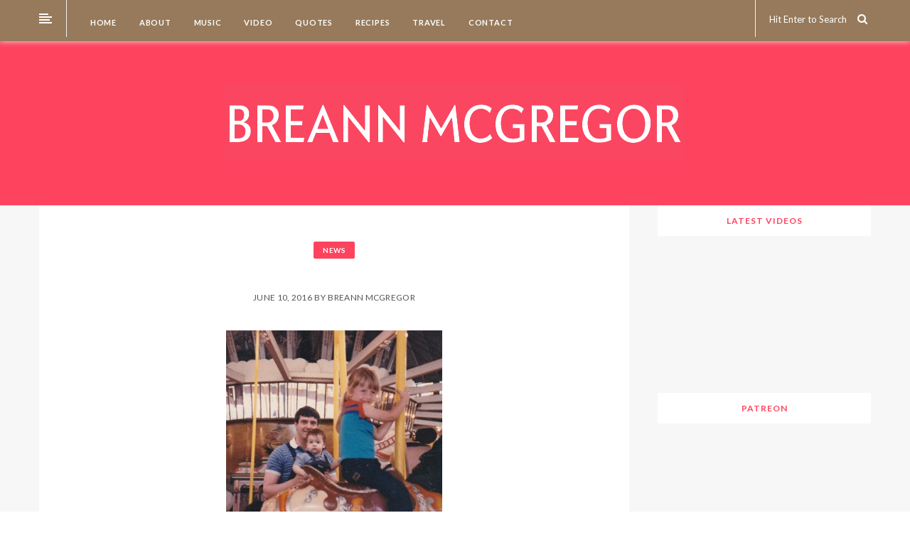

--- FILE ---
content_type: text/html; charset=UTF-8
request_url: https://breannmcgregor.com/2016/06/10/3309/
body_size: 9466
content:
<!DOCTYPE html>
<!--[if IE 8]> <html lang="en-US" class="ie8"> <![endif]-->
<!--[if !IE]><!--> <html lang="en-US"> <!--<![endif]-->
<head>
<meta charset="UTF-8"/>
  <meta name="viewport" content="width=device-width, initial-scale=1">
<meta name="msapplication-TileColor" content="#fe435e">
<meta name="theme-color" content="#fe435e">

<link rel="profile" href="http://gmpg.org/xfn/11"/>
<link rel="pingback" href="https://breannmcgregor.com/xmlrpc.php"/>

<title>Breann McGregor</title>
<link rel='dns-prefetch' href='//fonts.googleapis.com' />
<link rel='dns-prefetch' href='//s.w.org' />
<link rel="alternate" type="application/rss+xml" title="Breann McGregor &raquo; Feed" href="https://breannmcgregor.com/feed/" />
<link rel="alternate" type="application/rss+xml" title="Breann McGregor &raquo; Comments Feed" href="https://breannmcgregor.com/comments/feed/" />
<link rel="alternate" type="application/rss+xml" title="Breann McGregor &raquo;  Comments Feed" href="https://breannmcgregor.com/2016/06/10/3309/feed/" />
		<script type="text/javascript">
			window._wpemojiSettings = {"baseUrl":"https:\/\/s.w.org\/images\/core\/emoji\/13.0.0\/72x72\/","ext":".png","svgUrl":"https:\/\/s.w.org\/images\/core\/emoji\/13.0.0\/svg\/","svgExt":".svg","source":{"concatemoji":"https:\/\/breannmcgregor.com\/wp-includes\/js\/wp-emoji-release.min.js?ver=5.5.17"}};
			!function(e,a,t){var n,r,o,i=a.createElement("canvas"),p=i.getContext&&i.getContext("2d");function s(e,t){var a=String.fromCharCode;p.clearRect(0,0,i.width,i.height),p.fillText(a.apply(this,e),0,0);e=i.toDataURL();return p.clearRect(0,0,i.width,i.height),p.fillText(a.apply(this,t),0,0),e===i.toDataURL()}function c(e){var t=a.createElement("script");t.src=e,t.defer=t.type="text/javascript",a.getElementsByTagName("head")[0].appendChild(t)}for(o=Array("flag","emoji"),t.supports={everything:!0,everythingExceptFlag:!0},r=0;r<o.length;r++)t.supports[o[r]]=function(e){if(!p||!p.fillText)return!1;switch(p.textBaseline="top",p.font="600 32px Arial",e){case"flag":return s([127987,65039,8205,9895,65039],[127987,65039,8203,9895,65039])?!1:!s([55356,56826,55356,56819],[55356,56826,8203,55356,56819])&&!s([55356,57332,56128,56423,56128,56418,56128,56421,56128,56430,56128,56423,56128,56447],[55356,57332,8203,56128,56423,8203,56128,56418,8203,56128,56421,8203,56128,56430,8203,56128,56423,8203,56128,56447]);case"emoji":return!s([55357,56424,8205,55356,57212],[55357,56424,8203,55356,57212])}return!1}(o[r]),t.supports.everything=t.supports.everything&&t.supports[o[r]],"flag"!==o[r]&&(t.supports.everythingExceptFlag=t.supports.everythingExceptFlag&&t.supports[o[r]]);t.supports.everythingExceptFlag=t.supports.everythingExceptFlag&&!t.supports.flag,t.DOMReady=!1,t.readyCallback=function(){t.DOMReady=!0},t.supports.everything||(n=function(){t.readyCallback()},a.addEventListener?(a.addEventListener("DOMContentLoaded",n,!1),e.addEventListener("load",n,!1)):(e.attachEvent("onload",n),a.attachEvent("onreadystatechange",function(){"complete"===a.readyState&&t.readyCallback()})),(n=t.source||{}).concatemoji?c(n.concatemoji):n.wpemoji&&n.twemoji&&(c(n.twemoji),c(n.wpemoji)))}(window,document,window._wpemojiSettings);
		</script>
		<style type="text/css">
img.wp-smiley,
img.emoji {
	display: inline !important;
	border: none !important;
	box-shadow: none !important;
	height: 1em !important;
	width: 1em !important;
	margin: 0 .07em !important;
	vertical-align: -0.1em !important;
	background: none !important;
	padding: 0 !important;
}
</style>
	<link rel='stylesheet' id='wp-block-library-css'  href='https://breannmcgregor.com/wp-includes/css/dist/block-library/style.min.css?ver=5.5.17' type='text/css' media='all' />
<link rel='stylesheet' id='font-awesome-css'  href='https://breannmcgregor.com/wp-content/themes/ailsa/inc/theme-options/cs-framework/assets/css/font-awesome.min.css?ver=5.5.17' type='text/css' media='all' />
<link rel='stylesheet' id='bootstrap-css-css'  href='https://breannmcgregor.com/wp-content/themes/ailsa/assets/css/bootstrap.min.css?ver=3.3.7' type='text/css' media='all' />
<link rel='stylesheet' id='ailsa-own-carousel-css'  href='https://breannmcgregor.com/wp-content/themes/ailsa/assets/css/owl.carousel.css?ver=2.4' type='text/css' media='all' />
<link rel='stylesheet' id='ailsa-own-popup-css'  href='https://breannmcgregor.com/wp-content/themes/ailsa/assets/css/magnific-popup.css?ver=0.9.9' type='text/css' media='all' />
<link rel='stylesheet' id='ailsa-menu-styles-css'  href='https://breannmcgregor.com/wp-content/themes/ailsa/assets/css/menu.css?ver=1.15' type='text/css' media='all' />
<link rel='stylesheet' id='ailsa-style-css'  href='https://breannmcgregor.com/wp-content/themes/ailsa/assets/css/styles.css?ver=1.15' type='text/css' media='all' />
<link rel='stylesheet' id='ailsa-responsive-css'  href='https://breannmcgregor.com/wp-content/themes/ailsa/assets/css/responsive.css?ver=1.15' type='text/css' media='all' />
<link rel='stylesheet' id='vt-google-fonts-css'  href='//fonts.googleapis.com/css?family=Lato%3A400%2C700%7CJosefin+Sans%3A400%7CPlayfair+Display%3A400&#038;subset=latin' type='text/css' media='all' />
<link rel='stylesheet' id='theme-child-style-css'  href='https://breannmcgregor.com/wp-content/themes/ailsa-child/style.css' type='text/css' media='all' />
<script type='text/javascript' src='https://breannmcgregor.com/wp-includes/js/jquery/jquery.js?ver=1.12.4-wp' id='jquery-core-js'></script>
<script type='text/javascript' src='https://breannmcgregor.com/wp-content/themes/ailsa/assets/js/instafeed.js?ver=1.9.3' id='instafeed-js-js'></script>
<link rel="https://api.w.org/" href="https://breannmcgregor.com/wp-json/" /><link rel="alternate" type="application/json" href="https://breannmcgregor.com/wp-json/wp/v2/posts/3309" /><link rel="EditURI" type="application/rsd+xml" title="RSD" href="https://breannmcgregor.com/xmlrpc.php?rsd" />
<link rel="wlwmanifest" type="application/wlwmanifest+xml" href="https://breannmcgregor.com/wp-includes/wlwmanifest.xml" /> 
<link rel='prev' title='Throwback Thursday' href='https://breannmcgregor.com/2016/06/09/throwback-thursday-3/' />
<link rel='next' title='Next Post' href='https://breannmcgregor.com/2016/06/10/3318/' />
<meta name="generator" content="WordPress 5.5.17" />
<link rel="canonical" href="https://breannmcgregor.com/2016/06/10/3309/" />
<link rel='shortlink' href='https://breannmcgregor.com/?p=3309' />
<link rel="alternate" type="application/json+oembed" href="https://breannmcgregor.com/wp-json/oembed/1.0/embed?url=https%3A%2F%2Fbreannmcgregor.com%2F2016%2F06%2F10%2F3309%2F" />
<link rel="alternate" type="text/xml+oembed" href="https://breannmcgregor.com/wp-json/oembed/1.0/embed?url=https%3A%2F%2Fbreannmcgregor.com%2F2016%2F06%2F10%2F3309%2F&#038;format=xml" />
<link rel="icon" href="https://breannmcgregor.com/wp-content/uploads/2019/07/cropped-BM-2-32x32.jpg" sizes="32x32" />
<link rel="icon" href="https://breannmcgregor.com/wp-content/uploads/2019/07/cropped-BM-2-192x192.jpg" sizes="192x192" />
<link rel="apple-touch-icon" href="https://breannmcgregor.com/wp-content/uploads/2019/07/cropped-BM-2-180x180.jpg" />
<meta name="msapplication-TileImage" content="https://breannmcgregor.com/wp-content/uploads/2019/07/cropped-BM-2-270x270.jpg" />
		<style type="text/css" id="wp-custom-css">
			.widget-title {background: #ffffff  !important}

.aisa-navicon ul li {background: #ffffff}

.aisa-search, .aisa-search input {color: #ffffff !important}

.addtoany_list a span {background-color: #fe435e!important}

.addtoany_list a:hover span {background-color: #977a5b !important}
		</style>
		</head>

<body class="post-template-default single single-post postid-3309 single-format-standard">

  <div id="aisa-aside" class="aisa-aside">
    </div>
  <!-- aside -->

  <div id="aisa-wrap" class="aisa-sticky aisa-responsive-on">

    
<!-- Navigation & Search -->
<div class="navbar aisa-headerTop">
  <div class="container">
    <div class="row">

        <div class="col-lg-1 col-md-1 col-sm-1 col-xs-6 aisa-navicon">
      <ul onclick="openNav()">
        <li></li>
        <li></li>
        <li></li>
        <li></li>
      </ul>
    </div>
    
    <div class="col-lg-11 col-md-11 col-sm-11 col-xs-12 aisa-menubar">
      <div id="navbar">
        <div class="row">
        <div class="aisa-mainmenu col-lg-8 col-md-7 col-sm-12 col-xs-12 "><ul id="aisa-menu" class="nav navbar-nav"><li id="menu-item-3606" class="menu-item menu-item-type-custom menu-item-object-custom menu-item-home menu-item-3606"><a href="http://breannmcgregor.com/"><span class="glyphicon Until recently, music has always been Breann’s first love. Growing up in the musically rich city of New Orleans, she quickly developed an ear for a wide array of music. That passion for music grew over the years and has always been an important and nurturing part of her life and has helped her cope with her near death car accident and losing everything to Hurricane Katrina. Breann has always believed that music is what drives the soul and brings together so many people from around the world. During her time split between the studio, singing, writing, time at home, and other outside circumstances, Breann found writing as another way to cope with what she has been going through. Immersing herself in writing with the sensibilities of an artist is essentially what opened Breann’s eyes to a whole new world of possibilities and temporarily put a pause on her music career. Breann has decided that the time is now for her to come forward at last, write, and share her own tale of sexual assault, speaking out against its outrage and the harm it can cause – speaking out on behalf of herself and others. She says: “Everywhere in the world, women and girls must be cautious and fearful because too many men domineer them, hurt them physically, or impose male sexual appetite on them against their will. In to many countries, females must remain silent about these matters. But in this nation, more and more of us are speaking out, telling our stories, and starting to build an army of protest. “Endless episodes of sexual abuse happen every day, and most victims do not speak out due to fear of not being believed or because they assume it was at least partly their fault, or they hope if they just ‘forget about it’ the terrible consequences for their behavior will eventually evaporate. Well, I am here to let those of you who have been similarly afflicted know it is not your fault. Predators will lead you to believe this way. More than likely you were not their only victim. So coming forward could potentially help other victims break their silence.” Breann has now begun her healing process with the help of her husband, family, friends, and a psychologist. She is overcoming her fears. And she is adamant she will heal and that she will prevail."></span>&nbsp;Home</a></li>
<li id="menu-item-346" class="menu-item menu-item-type-post_type menu-item-object-page menu-item-home menu-item-346"><a href="https://breannmcgregor.com/about/"><span class="glyphicon Until recently, music has always been Breann’s first love. Growing up in the musically rich city of New Orleans, she quickly developed an ear for a wide array of music. That passion for music grew over the years and has always been an important and nurturing part of her life and has helped her cope with her near death car accident and losing everything to Hurricane Katrina. Breann has always believed that music is what drives the soul and brings together so many people from around the world. During her time split between the studio, singing, writing, time at home, and other outside circumstances, Breann found writing as another way to cope with what she has been going through. Immersing herself in writing with the sensibilities of an artist is essentially what opened Breann’s eyes to a whole new world of possibilities and temporarily put a pause on her music career. Breann has decided that the time is now for her to come forward at last, write, and share her own tale of sexual assault, speaking out against its outrage and the harm it can cause – speaking out on behalf of herself and others. She says: “Everywhere in the world, women and girls must be cautious and fearful because too many men domineer them, hurt them physically, or impose male sexual appetite on them against their will. In to many countries, females must remain silent about these matters. But in this nation, more and more of us are speaking out, telling our stories, and starting to build an army of protest. “Endless episodes of sexual abuse happen every day, and most victims do not speak out due to fear of not being believed or because they assume it was at least partly their fault, or they hope if they just ‘forget about it’ the terrible consequences for their behavior will eventually evaporate. Well, I am here to let those of you who have been similarly afflicted know it is not your fault. Predators will lead you to believe this way. More than likely you were not their only victim. So coming forward could potentially help other victims break their silence.” Breann has now begun her healing process with the help of her husband, family, friends, and a psychologist. She is overcoming her fears. And she is adamant she will heal and that she will prevail."></span>&nbsp;About</a></li>
<li id="menu-item-341" class="menu-item menu-item-type-post_type menu-item-object-page menu-item-341"><a href="https://breannmcgregor.com/music-page/"><span class="glyphicon Until recently, music has always been Breann’s first love. Growing up in the musically rich city of New Orleans, she quickly developed an ear for a wide array of music. That passion for music grew over the years and has always been an important and nurturing part of her life and has helped her cope with her near death car accident and losing everything to Hurricane Katrina. Breann has always believed that music is what drives the soul and brings together so many people from around the world. During her time split between the studio, singing, writing, time at home, and other outside circumstances, Breann found writing as another way to cope with what she has been going through. Immersing herself in writing with the sensibilities of an artist is essentially what opened Breann’s eyes to a whole new world of possibilities and temporarily put a pause on her music career. Breann has decided that the time is now for her to come forward at last, write, and share her own tale of sexual assault, speaking out against its outrage and the harm it can cause – speaking out on behalf of herself and others. She says: “Everywhere in the world, women and girls must be cautious and fearful because too many men domineer them, hurt them physically, or impose male sexual appetite on them against their will. In to many countries, females must remain silent about these matters. But in this nation, more and more of us are speaking out, telling our stories, and starting to build an army of protest. “Endless episodes of sexual abuse happen every day, and most victims do not speak out due to fear of not being believed or because they assume it was at least partly their fault, or they hope if they just ‘forget about it’ the terrible consequences for their behavior will eventually evaporate. Well, I am here to let those of you who have been similarly afflicted know it is not your fault. Predators will lead you to believe this way. More than likely you were not their only victim. So coming forward could potentially help other victims break their silence.” Breann has now begun her healing process with the help of her husband, family, friends, and a psychologist. She is overcoming her fears. And she is adamant she will heal and that she will prevail."></span>&nbsp;Music</a></li>
<li id="menu-item-343" class="menu-item menu-item-type-post_type menu-item-object-page menu-item-343"><a href="https://breannmcgregor.com/video/"><span class="glyphicon Until recently, music has always been Breann’s first love. Growing up in the musically rich city of New Orleans, she quickly developed an ear for a wide array of music. That passion for music grew over the years and has always been an important and nurturing part of her life and has helped her cope with her near death car accident and losing everything to Hurricane Katrina. Breann has always believed that music is what drives the soul and brings together so many people from around the world. During her time split between the studio, singing, writing, time at home, and other outside circumstances, Breann found writing as another way to cope with what she has been going through. Immersing herself in writing with the sensibilities of an artist is essentially what opened Breann’s eyes to a whole new world of possibilities and temporarily put a pause on her music career. Breann has decided that the time is now for her to come forward at last, write, and share her own tale of sexual assault, speaking out against its outrage and the harm it can cause – speaking out on behalf of herself and others. She says: “Everywhere in the world, women and girls must be cautious and fearful because too many men domineer them, hurt them physically, or impose male sexual appetite on them against their will. In to many countries, females must remain silent about these matters. But in this nation, more and more of us are speaking out, telling our stories, and starting to build an army of protest. “Endless episodes of sexual abuse happen every day, and most victims do not speak out due to fear of not being believed or because they assume it was at least partly their fault, or they hope if they just ‘forget about it’ the terrible consequences for their behavior will eventually evaporate. Well, I am here to let those of you who have been similarly afflicted know it is not your fault. Predators will lead you to believe this way. More than likely you were not their only victim. So coming forward could potentially help other victims break their silence.” Breann has now begun her healing process with the help of her husband, family, friends, and a psychologist. She is overcoming her fears. And she is adamant she will heal and that she will prevail."></span>&nbsp;Video</a></li>
<li id="menu-item-3645" class="menu-item menu-item-type-post_type menu-item-object-page menu-item-3645"><a href="https://breannmcgregor.com/quotes/"><span class="glyphicon Until recently, music has always been Breann’s first love. Growing up in the musically rich city of New Orleans, she quickly developed an ear for a wide array of music. That passion for music grew over the years and has always been an important and nurturing part of her life and has helped her cope with her near death car accident and losing everything to Hurricane Katrina. Breann has always believed that music is what drives the soul and brings together so many people from around the world. During her time split between the studio, singing, writing, time at home, and other outside circumstances, Breann found writing as another way to cope with what she has been going through. Immersing herself in writing with the sensibilities of an artist is essentially what opened Breann’s eyes to a whole new world of possibilities and temporarily put a pause on her music career. Breann has decided that the time is now for her to come forward at last, write, and share her own tale of sexual assault, speaking out against its outrage and the harm it can cause – speaking out on behalf of herself and others. She says: “Everywhere in the world, women and girls must be cautious and fearful because too many men domineer them, hurt them physically, or impose male sexual appetite on them against their will. In to many countries, females must remain silent about these matters. But in this nation, more and more of us are speaking out, telling our stories, and starting to build an army of protest. “Endless episodes of sexual abuse happen every day, and most victims do not speak out due to fear of not being believed or because they assume it was at least partly their fault, or they hope if they just ‘forget about it’ the terrible consequences for their behavior will eventually evaporate. Well, I am here to let those of you who have been similarly afflicted know it is not your fault. Predators will lead you to believe this way. More than likely you were not their only victim. So coming forward could potentially help other victims break their silence.” Breann has now begun her healing process with the help of her husband, family, friends, and a psychologist. She is overcoming her fears. And she is adamant she will heal and that she will prevail."></span>&nbsp;Quotes</a></li>
<li id="menu-item-4219" class="menu-item menu-item-type-post_type menu-item-object-page menu-item-4219"><a href="https://breannmcgregor.com/recipes/"><span class="glyphicon Until recently, music has always been Breann’s first love. Growing up in the musically rich city of New Orleans, she quickly developed an ear for a wide array of music. That passion for music grew over the years and has always been an important and nurturing part of her life and has helped her cope with her near death car accident and losing everything to Hurricane Katrina. Breann has always believed that music is what drives the soul and brings together so many people from around the world. During her time split between the studio, singing, writing, time at home, and other outside circumstances, Breann found writing as another way to cope with what she has been going through. Immersing herself in writing with the sensibilities of an artist is essentially what opened Breann’s eyes to a whole new world of possibilities and temporarily put a pause on her music career. Breann has decided that the time is now for her to come forward at last, write, and share her own tale of sexual assault, speaking out against its outrage and the harm it can cause – speaking out on behalf of herself and others. She says: “Everywhere in the world, women and girls must be cautious and fearful because too many men domineer them, hurt them physically, or impose male sexual appetite on them against their will. In to many countries, females must remain silent about these matters. But in this nation, more and more of us are speaking out, telling our stories, and starting to build an army of protest. “Endless episodes of sexual abuse happen every day, and most victims do not speak out due to fear of not being believed or because they assume it was at least partly their fault, or they hope if they just ‘forget about it’ the terrible consequences for their behavior will eventually evaporate. Well, I am here to let those of you who have been similarly afflicted know it is not your fault. Predators will lead you to believe this way. More than likely you were not their only victim. So coming forward could potentially help other victims break their silence.” Breann has now begun her healing process with the help of her husband, family, friends, and a psychologist. She is overcoming her fears. And she is adamant she will heal and that she will prevail."></span>&nbsp;Recipes</a></li>
<li id="menu-item-3642" class="menu-item menu-item-type-post_type menu-item-object-page menu-item-3642"><a href="https://breannmcgregor.com/travel/"><span class="glyphicon Until recently, music has always been Breann’s first love. Growing up in the musically rich city of New Orleans, she quickly developed an ear for a wide array of music. That passion for music grew over the years and has always been an important and nurturing part of her life and has helped her cope with her near death car accident and losing everything to Hurricane Katrina. Breann has always believed that music is what drives the soul and brings together so many people from around the world. During her time split between the studio, singing, writing, time at home, and other outside circumstances, Breann found writing as another way to cope with what she has been going through. Immersing herself in writing with the sensibilities of an artist is essentially what opened Breann’s eyes to a whole new world of possibilities and temporarily put a pause on her music career. Breann has decided that the time is now for her to come forward at last, write, and share her own tale of sexual assault, speaking out against its outrage and the harm it can cause – speaking out on behalf of herself and others. She says: “Everywhere in the world, women and girls must be cautious and fearful because too many men domineer them, hurt them physically, or impose male sexual appetite on them against their will. In to many countries, females must remain silent about these matters. But in this nation, more and more of us are speaking out, telling our stories, and starting to build an army of protest. “Endless episodes of sexual abuse happen every day, and most victims do not speak out due to fear of not being believed or because they assume it was at least partly their fault, or they hope if they just ‘forget about it’ the terrible consequences for their behavior will eventually evaporate. Well, I am here to let those of you who have been similarly afflicted know it is not your fault. Predators will lead you to believe this way. More than likely you were not their only victim. So coming forward could potentially help other victims break their silence.” Breann has now begun her healing process with the help of her husband, family, friends, and a psychologist. She is overcoming her fears. And she is adamant she will heal and that she will prevail."></span>&nbsp;Travel</a></li>
<li id="menu-item-342" class="menu-item menu-item-type-post_type menu-item-object-page menu-item-342"><a href="https://breannmcgregor.com/contact/"><span class="glyphicon Until recently, music has always been Breann’s first love. Growing up in the musically rich city of New Orleans, she quickly developed an ear for a wide array of music. That passion for music grew over the years and has always been an important and nurturing part of her life and has helped her cope with her near death car accident and losing everything to Hurricane Katrina. Breann has always believed that music is what drives the soul and brings together so many people from around the world. During her time split between the studio, singing, writing, time at home, and other outside circumstances, Breann found writing as another way to cope with what she has been going through. Immersing herself in writing with the sensibilities of an artist is essentially what opened Breann’s eyes to a whole new world of possibilities and temporarily put a pause on her music career. Breann has decided that the time is now for her to come forward at last, write, and share her own tale of sexual assault, speaking out against its outrage and the harm it can cause – speaking out on behalf of herself and others. She says: “Everywhere in the world, women and girls must be cautious and fearful because too many men domineer them, hurt them physically, or impose male sexual appetite on them against their will. In to many countries, females must remain silent about these matters. But in this nation, more and more of us are speaking out, telling our stories, and starting to build an army of protest. “Endless episodes of sexual abuse happen every day, and most victims do not speak out due to fear of not being believed or because they assume it was at least partly their fault, or they hope if they just ‘forget about it’ the terrible consequences for their behavior will eventually evaporate. Well, I am here to let those of you who have been similarly afflicted know it is not your fault. Predators will lead you to believe this way. More than likely you were not their only victim. So coming forward could potentially help other victims break their silence.” Breann has now begun her healing process with the help of her husband, family, friends, and a psychologist. She is overcoming her fears. And she is adamant she will heal and that she will prevail."></span>&nbsp;Contact</a></li>
</ul></div>        <div class="aisa-socialbar col-lg-4 col-md-5 col-sm-12 col-xs-12">
          <div class="row">
                          <div class="aisa-search col-lg-12 col-md-12 col-sm-12 col-xs-6">
                <form method="get" action="https://breannmcgregor.com/" class="searchform" >
                  <input type="search" name="s" id="s" value="Hit Enter to Search" onclick="value=''"/>
                  <button><i class="fa fa-search" aria-hidden="true"></i></button>
                </form>
              </div>
                                  </div>
        </div>
                <!-- aisa-socialbar -->
      </div>
      <!-- row -->
     </div>
     <!-- nav-collapse -->
    </div>
    <!-- menubar -->
  </div> <!-- Row -->
 </div> <!-- Container -->
 <div id="logobar"></div>
</div> <!-- aisa-navigation -->


      <header class="aisa-header">
        
<div class="aisa-logowrap">
  <div class="container aisa-logobar">
    <div class="aisa-logo dnt-have-retina" style="">
          <a href="https://breannmcgregor.com/">
	  <img src="https://breannmcgregor.com/wp-content/uploads/2019/07/BREANNMCGREGOR_big_Pink.png" width="" height="" alt="Breann McGregor" class="default-logo" /></a>    </div>
      </div>
</div>

      </header>
    
    <div class="aisa-background">

<!-- Content Wrapper Start -->
<div class="aisa-containerWrap aisa-single-post ">
  <div class="container">
    <div class="row">
            <!-- Content Column Start -->
      <div class="aisa-contentCol col-lg-9 col-md-9 col-sm-12 col-xs-12 ">
        <article class="aisa-content">
          
<!-- Post Content Area Start -->
<div class="row aisa-content-area aisa-fullgrid">
  <div class="col-lg-12 col-md-12 col-sm-12 col-xs-12">

    <div class="aisa-latestBlog">
      <!-- Post Start -->
      <div id="post-3309" class="aisa-blog-post post-3309 post type-post status-publish format-standard hentry category-news">

      
        
        <!-- Content Text Start -->
        <div class="aisa-excerpt">
          <div class="category-title"><div class="aisa-btn"><a href="https://breannmcgregor.com/category/news/" rel="category tag">News</a></div></div>          <h1 class="post-heading"></h1>

                      <div class="aisa-publish">
              <ul>
                                  <li> June 10, 2016 </li>
                                                  <li>by</li>
                  <li>
                    <a href="https://breannmcgregor.com/author/admin/" rel="author">Breann McGregor</a>                  </li>
                              </ul>
            </div>
          
          <div class="aisa-article">
            <figure id="attachment_3308" aria-describedby="caption-attachment-3308" style="width: 304px" class="wp-caption alignnone"><a href="http://breannmcgregor.com/wp-content/uploads/2016/06/img_9094.jpg"><img loading="lazy" width="304" height="300" alt="" src="http://breannmcgregor.com/wp-content/uploads/2016/06/img_9094.jpg" title="" class="size-medium wp-image-3308" srcset="https://breannmcgregor.com/wp-content/uploads/2016/06/img_9094.jpg 374w, https://breannmcgregor.com/wp-content/uploads/2016/06/img_9094-300x295.jpg 300w" sizes="(max-width: 304px) 100vw, 304px" /></a><figcaption id="caption-attachment-3308" class="wp-caption-text">Flash Back Friday</figcaption></figure>
          </div>

          
                      <div class="aisa-sharebar row">
                              <div class="col-lg-6 col-md-6 col-sm-6 col-xs-6 comentbox">
                   <a href="https://breannmcgregor.com/2016/06/10/3309/#respond">No Comments</a>                </div>
                                            <div class="col-lg-6 col-md-6 col-sm-6 col-xs-6 sharebox">
                      <div class="collapse">
      <a class="aisa-share" href="javascript:void(0);">Share<span>:</span></a>
      <ul>
        <li>
          <a href="http://www.facebook.com/sharer/sharer.php?u=https%3A%2F%2Fbreannmcgregor.com%2F2016%2F06%2F10%2F3309%2F&amp;t=" target="_blank" class="icon-fa-facebook" data-toggle="tooltip" data-placement="top" title="Share On Facebook"><i class="fa fa-facebook-official"></i></a>
        </li>
        <li>
          <a href="http://twitter.com/home?status=+https%3A%2F%2Fbreannmcgregor.com%2F2016%2F06%2F10%2F3309%2F" target="_blank" class="icon-fa-twitter" data-toggle="tooltip" data-placement="top" title="Share On Twitter"><i class="fa fa-twitter"></i></a>
        </li>
        <li>
          <a href="http://pinterest.com/pin/create/button/?url=https%3A%2F%2Fbreannmcgregor.com%2F2016%2F06%2F10%2F3309%2F&amp;description=" target="_blank" class="icon-fa-pinterest" data-toggle="tooltip" data-placement="top" title="Share On Pinterest"><i class="fa fa-pinterest"></i></a>
        </li>
        <li>
          <a href="https://plus.google.com/share?url=https%3A%2F%2Fbreannmcgregor.com%2F2016%2F06%2F10%2F3309%2F" target="_blank" class="icon-fa-google-plus" data-toggle="tooltip" data-placement="top" title="Share On Google+"><i class="fa fa-google-plus"></i></a>
        </li>
        <li>
          <a href="mailto:?subject=&body=%20%3A%20%0Ahttps://breannmcgregor.com/2016/06/10/3309/" target="_blank" class="icon-fa-email" data-toggle="tooltip" data-placement="top" title="Share On Email"><i class="fa fa-envelope-square"></i></a>
        </li>
      </ul>
    </div>
                </div>
                          </div>
          
        </div> <!-- Content Text End -->
      </div> <!-- Post End -->
    </div>

  </div>
</div><!-- Post Content Area End -->

<!-- Author Info Start-->
<!-- Author Info End -->

<!-- Related Posts Start-->
<div class="aisa-relatedpost"><h3>You may also Like</h3><div class="row" style=""><div class="col-lg-4 col-md-4 col-sm-4 col-xs-12" style="">            <div class="aisa-shortdetails">
              <h4>
                <a href="https://breannmcgregor.com/2021/06/22/check-out-my-latest-you-are-not-alone-interview-with-my-special-guest-ashley-thomas-part-3/" title="Link to Check Out My Latest ‘You Are Not Alone’ Interview, with My Special Guest Ashley Thomas (Part 3)">Check Out My Latest ‘You Are Not Alone’ Interview, with My Special Guest Ashley Thomas (Part 3)</a>
              </h4>
              <div class="date">
                  June 22, 2021              </div>
            </div>
          </div><div class="col-lg-4 col-md-4 col-sm-4 col-xs-12" style="">            <div class="aisa-shortdetails">
              <h4>
                <a href="https://breannmcgregor.com/2021/06/15/check-out-my-latest-you-are-not-alone-interview-with-my-special-guest-ashley-thomas-part-2/" title="Link to Check Out My Latest ‘You Are Not Alone’ Interview, with My Special Guest Ashley Thomas (Part 2)">Check Out My Latest ‘You Are Not Alone’ Interview, with My Special Guest Ashley Thomas (Part 2)</a>
              </h4>
              <div class="date">
                  June 15, 2021              </div>
            </div>
          </div><div class="col-lg-4 col-md-4 col-sm-4 col-xs-12" style="">            <div class="aisa-shortdetails">
              <h4>
                <a href="https://breannmcgregor.com/2021/06/08/check-out-my-latest-you-are-not-alone-interview-with-my-special-guest-ashley-thomas-part-1/" title="Link to Check Out My Latest ‘You Are Not Alone’ Interview, with My Special Guest Ashley Thomas (Part 1)">Check Out My Latest ‘You Are Not Alone’ Interview, with My Special Guest Ashley Thomas (Part 1)</a>
              </h4>
              <div class="date">
                  June 08, 2021              </div>
            </div>
          </div></div></div><!-- Related Posts End--><div class="aisa-commentbox">
  <div class="aisa-comments-area comments-area" id="comments">

    	<div class="aisa-comment-form">
	  	<div id="respond" class="comment-respond">
		<h3 id="reply-title" class="comment-reply-title">Leave a reply <small><a rel="nofollow" id="cancel-comment-reply-link" href="/2016/06/10/3309/#respond" style="display:none;"><i class="fa fa-times-circle"></i></a></small></h3><form action="https://breannmcgregor.com/wp-comments-post.php" method="post" id="commentform" class="comment-form aisa-contact"><p>Your email address will not be published. Required fields are marked *</p><div class="aisa-form-textarea"><p><label>Comment *</label><textarea id="comment" name="comment" tabindex="4" rows="3" cols="30"></textarea></p></div><div class="aisa-form-inputs"><p><label>Name *</label><input type="text" id="author" name="author" value="" tabindex="1"/></p>
<p><label>Email *</label><input type="text" id="email" name="email" value="" tabindex="2" /></p>
<p><label>Website</label><input type="text" id="url" name="url" value="" tabindex="3" /></p></div>
<p class="comment-form-cookies-consent"><input id="wp-comment-cookies-consent" name="wp-comment-cookies-consent" type="checkbox" value="yes" /> <label for="wp-comment-cookies-consent">Save my name, email, and website in this browser for the next time I comment.</label></p>
<p class="form-submit"><input name="submit" type="submit" id="submit" class="submit" value="Post Comment" /> <input type='hidden' name='comment_post_ID' value='3309' id='comment_post_ID' />
<input type='hidden' name='comment_parent' id='comment_parent' value='0' />
</p></form>	</div><!-- #respond -->
		</div>
	  </div>
</div><!-- #comments -->

                <div class="aisa-pagination text row">
                  <div class=" col-lg-6 col-md-6 col-sm-6 col-xs-12 newer">
                    <a href="https://breannmcgregor.com/2016/06/10/3318/" rel="next"><i class="fa fa-angle-double-left" aria-hidden="true"></i> PREVIOUS POST</a>                  </div>
                  <div class=" col-lg-6 col-md-6 col-sm-6 col-xs-12 older">
                    <a href="https://breannmcgregor.com/2016/06/09/throwback-thursday-3/" rel="prev">NEXT POST <i class="fa fa-angle-double-right" aria-hidden="true"></i></a>                  </div>
                </div>
                   </article>
       </div>
       <!-- Content Column End -->
      
<div class="aisa-sidebar col-lg-3 col-md-3 col-sm-12 col-xs-12">
	<div id="text-3" class="aisa-widget widget_text"><h2 class="widget-title">Latest Videos</h2>			<div class="textwidget"><iframe src="https://www.youtube.com/embed/5h4iNHJvpPg" frameborder="0" allow="accelerometer; autoplay; encrypted-media; gyroscope; picture-in-picture" allowfullscreen></iframe></div>
		</div> <!-- end widget --><div id="custom_html-2" class="widget_text aisa-widget widget_custom_html"><h2 class="widget-title">PATREON</h2><div class="textwidget custom-html-widget"><a href="https://www.patreon.com/bePatron?u=42179664" data-patreon-widget-type="become-patron-button">BECOME A PATRON!</a><script async src="https://c6.patreon.com/becomePatronButton.bundle.js"></script></div></div> <!-- end widget --><div id="text-4" class="aisa-widget widget_text"><h2 class="widget-title">INSTAGRAM</h2>			<div class="textwidget"><p>[instagram-feed width=225 widthunit=px height=450 heightunit=px background=#ffffff sortby=none num=20 cols=2 imageres=full imagepadding=2 imagepaddingunit=px disablemobile=false showheader=false showbutton=false buttoncolor=#848482 buttontextcolor=#dcc9c6 buttontext=&#8221;Load More Photos&#8221; showfollow=true followcolor=#848482 followtextcolor=#dcc9c6 followtext=&#8221;Follow me&#8221;]</p>
</div>
		</div> <!-- end widget --><div id="search-3" class="aisa-widget widget_search"><h2 class="widget-title">Search</h2><form method="get" id="searchform" action="https://breannmcgregor.com/" class="searchform" >
  <div>
	<label class="screen-reader-text" for="s">Search for:</label>
	<input type="text" name="s" id="search" placeholder="Hit Enter to Search..." />
	<input type="submit" id="searchsubmit" value="" />
	<i class="fa fa-search"></i>
  </div>
</form></div> <!-- end widget --></div><!-- #secondary -->
    </div>
  </div>
</div>
<!-- Content Wrapper End -->

</div>
<!-- aisa-background end -->

<!-- Footer Start -->
<footer class="aisa-footer">
  <!-- Footer Widgets -->

<div class="aisa-footerWrap">
  <div class="container">
	<div class="row">
		<div class="col-lg-12 col-md-12 col-sm-12 col-xs-12"></div>	</div>
  </div>
</div>
<!-- Footer Widgets --><!-- Copyright Bar -->
<div class="aisa-copyright">
  <div class="container">
    <div class="row">
      <div class="col-lg-12 col-md-12 col-sm-12 col-xs-12 aisa-center">
		© 2008-2020 Breann McGregor      </div>
          </div>
  </div>
</div>
<!-- Copyright Bar -->

</footer>
<!-- Footer End-->

</div><!-- aisa-wrap end -->

  <a href="javascript:void(0)" id="aisa-closebtn" onclick="closeNav()">&times;</a>

<link rel='stylesheet' id='ailsa-default-style-css'  href='https://breannmcgregor.com/wp-content/themes/ailsa/style.css?ver=5.5.17' type='text/css' media='all' />
<style id='ailsa-default-style-inline-css' type='text/css'>
.no-class {}.aisa-background {position:relative; background-repeat:no-repeat;background-position:center top;background-size:cover;background-color:#f7f7f7;}.aisa-background:before {content:'';position:absolute;top:0;left:0;width:100%;height:100%;background-color:;}.no-class {}.aisa-logowrap {position:relative; background-repeat:no-repeat;background-position:center top;background-size:cover;background-color:#f7f7f7;}.aisa-logowrap:before {content:'';position:absolute;top:0;left:0;width:100%;height:100%;background-color:;}.no-class {}.aisa-footerWrap {position:relative; background-repeat:no-repeat;background-position:center top;background-size:cover; }.aisa-footerWrap:before {content:'';position:absolute;top:0;left:0;width:100%;height:100%;background-color:;}.no-class {}a:link,a:active,a:visited,mark,.aisa-slogan span,.aisa-containerWrap .aisa-excerpt h1 a:hover,.aisa-containerWrap .aisa-excerpt h3 a:hover,.aisa-containerWrap .aisa-publish li a:hover,.aisa-containerWrap .aisa-sharebar li a:hover,.aisa-containerWrap .aisa-sharebar a:hover,.aisa-widget.widget_nav_menu a:hover,.aisa-widget.widget_rss a:hover,.aisa-widget.widget_recent_entries a:hover,.aisa-widget.widget_recent_comments a:hover,.aisa-widget.widget_meta a:hover,.aisa-widget.widget_pages a:hover,.aisa-widget.widget_archive a:hover,.aisa-footerWrap .aisa-widget.widget_categories a:hover,.aisa-sidebar .aisa-widget.widget_categories a:hover,.aisa-footerWrap .aisa-widget.aisa-recent-blog h4 a:hover,.aisa-sidebar .aisa-widget.aisa-recent-blog h4 a:hover,.aisa-footer .aisa-instagramWrap .aisa-titlebar a:hover,.aisa-right a:hover,.aisa-carousel li .aisa-posttitlebar h3 a:hover,.aisa-relatedpost .aisa-shortdetails h4 a:hover,.aisa-author li a:hover,#wp-calendar tbody td#today,#wp-calendar tbody td a,#wp-calendar tfoot td#prev a:hover,#wp-calendar tfoot td#next a:hover,.aisa-sliderBox .aisa-postdetails .box h3 a:hover,.aisa-copyright .goto-top a:hover,.aisa-social-one li a:hover,.aisa-content-area .wpb_wrapper pre,.aisa-mainmenu ul>li.current-menu-ancestor>a,.aisa-mainmenu ul>li.current_page_parent>a,.aisa-mainmenu ul li.active a,.aisa-mainmenu ul li a:hover,.navbar-toggle:hover .icon-bar,.slicknav_nav>li.current-menu-ancestor>a,.slicknav_nav>li.current-menu-ancestor>a>a,.slicknav_nav>li.current-menu-parent>a>a,.slicknav_nav>li.current-menu-parent>a,.slicknav_nav li.active a,.slicknav_nav ul li a:hover,.slicknav_nav li a:hover,.slicknav_nav li a:hover a,.slicknav_nav li ul>li.current-menu-parent > a,.slicknav_nav li ul>li.current-menu-parent > a > a,.aisa-mainmenu ul li.active li a:hover,.aisa-containerWrap .aisa-sharebar ul > li > a:hover i {color:#fe435e;}.aisa-btn,input[type='submit'],input[type='button'],.aisa-containerWrap .aisa-readmore a:hover,.aisa-sidebar .aisa-widget.widget_tag_cloud a:hover,.aisa-sidebar .aisa-widget.widget_tag_cloud li a:hover,.taglist a:hover,#wp-calendar tbody td#today,.sticky .aisa-excerpt {border-color:#fe435e;}blockquote {border-left-color:#fe435e;}.aisa-containerWrap .aisa-readmore a:hover,.aisa-btn,input[type='submit'],input[type='button'],.aisa-navicon ul:hover li,.aisa-sidebar .aisa-widget.widget_tag_cloud a:hover,.aisa-sidebar .aisa-widget.widget_tag_cloud li a:hover,.aisa-aside .aisa-sidebar .aisa-widget.social li a:hover,.aisa-aside .aisa-sidebar .aisa-widget .mc4wp-form input[type='submit'],.aisa-contentCol .wp-pagenavi a:hover,.aisa-contentCol .wp-pagenavi span,.aisa-pagination.number .older a:hover,.aisa-pagination li.active a,.aisa-pagination a:hover,.page-numbers li span,.page-numbers li a:hover,.aisa-about .aisa-share li a:hover,.taglist a:hover,.comments-reply a:hover,#wp-calendar thead th,.navbar-toggle:hover .icon-bar,.aisa-social-three li a:hover i,.aisa-social-two li a:hover,.slicknav_menu .slicknav_btn:hover span {background:#fe435e;}.no-class {}.aisa-headerTop,.slicknav_menu,.aisa-headerTop .aisa-socialbar {background:#977a5b;}.no-class {}.aisa-mainmenu ul li a,.slicknav_nav li a {color:#ffffff;}.no-class {}.aisa-mainmenu ul>li.current-menu-ancestor>a,.aisa-mainmenu ul>li.current_page_parent>a,.aisa-mainmenu ul li.active a,.aisa-mainmenu ul li a:hover,.navbar-toggle:hover .icon-bar,.slicknav_nav>li.current-menu-ancestor>a,.slicknav_nav>li.current-menu-ancestor>a>a,.slicknav_nav>li.current-menu-parent>a>a,.slicknav_nav>li.current-menu-parent>a,.slicknav_nav li.active a,.slicknav_nav ul li a:hover,.slicknav_nav li a:hover,.slicknav_nav li a:hover a {color:#fe435e;}.no-class {}.aisa-mainmenu ul li ul, .slicknav_nav {background:#fe435e;}.no-class {}.aisa-mainmenu ul li ul li a,.aisa-mainmenu ul>li.current-menu-ancestor li a,.aisa-mainmenu ul>li.current_page_parent li a,.slicknav_nav li li a,.slicknav_nav li li.active li a,.aisa-mainmenu ul li ul li a:link,.aisa-mainmenu ul li ul li a:active,.aisa-mainmenu ul li ul li a:visited {color:#ffffff;}.no-class {}.aisa-mainmenu ul li ul li.active>a:link,.aisa-mainmenu ul li ul li.active>a:active,.aisa-mainmenu ul li ul li.active>a:visited,.aisa-mainmenu ul li ul li a:hover,.slicknav_nav li li a:hover,.slicknav_nav li li.active a,.slicknav_nav li li.active li a:hover,.aisa-mainmenu ul>li li.current_page_parent>a,.slicknav_nav li ul>li.current-menu-parent>a>a,.slicknav_nav li li a:hover a,.slicknav_nav li ul>li.current-menu-parent>a,.aisa-mainmenu ul li ul li.current-menu-item li a:hover,.aisa-mainmenu ul li ul li.current_page_parent>a:link,.aisa-mainmenu ul li ul li.current_page_parent>a:active,.aisa-mainmenu ul li ul li.current_page_parent>a:visited {color:#977a5b;}.no-class {}.aisa-headerTop .aisa-social li a:link,.aisa-headerTop .aisa-social li a:active,.aisa-headerTop .aisa-social li a:visited {color:#fe435e;}.no-class {}.aisa-headerTop .aisa-social li a:hover {color:#977a5b;}.no-class {}.aisa-logowrap {background:#fe435e;}.no-class {}.aisa-logowrap .aisa-slogan {color:#ffffff;}.no-class {}body {color:#0c0202;}.no-class {}a:link,a:visited,a:active {color:#fe435e;}.no-class {}a:hover {color:#977a5b;}.no-class {}.aisa-sidebar {color:#fe435e;}.no-class {}.aisa-contentCol h1, .aisa-contentCol h2, .aisa-contentCol h3, .aisa-contentCol h4, .aisa-contentCol h5, .aisa-contentCol h6{color:#fe435e !important;}.no-class {}.aisa-sidebar .aisa-widget h2,.aisa-aside .aisa-sidebar .aisa-widget h2 {color:#fe435e;}.no-class {}.aisa-footerWrap .aisa-widget h2 {color:#fe435e !important;}.no-class {}.aisa-footerWrap .aisa-widget {color:#fe435e;}.no-class {}.aisa-footerWrap .aisa-widget li a, .aisa-footerWrap .aisa-widget h4 a {color:#fe435e !important;}.no-class {}.aisa-footerWrap .aisa-widget li a:hover, .aisa-footerWrap .aisa-widget h4 a:hover {color:#977a5b !important;}.no-class {}.aisa-copyright {color:#ffffff;}.no-class {}.aisa-copyright .goto-top a, .aisa-copyright a {color:#fe435e !important;}.no-class {}.aisa-copyright .goto-top a:hover, .aisa-copyright a:hover {color:#977a5b !important;}.no-class {}.aisa-copyright {background:#977a5b !important;}.no-class {}body.page-id- {}.no-class {}@media (max-width:767px) {.nav.navbar-nav {display:none;}.slicknav_menu {display:block;}.slicknav_menu .nav.navbar-nav {display:block;}.navbar {min-height:inherit;}.aisa-navicon {padding-top:14px;padding-bottom:13px;} }body, .aisa-relatedpost .aisa-shortdetails h4 a, .aisa-content .aisa-commentbox h5,.aisa-comments-area .aisa-comments-meta h4, .aisa-content .aisa-relatedpost h3, .aisa-widget .mc4wp-form input[type="email"], .aisa-widget .mc4wp-form input[type="text"], .error404 .error-content h1{font-family:"Lato", Arial, sans-serif;font-size:15px;font-style:normal;font-weight:400;}.aisa-logo a:link, .aisa-logo a:active, .aisa-logo a:visited{font-family:"Josefin Sans", Arial, sans-serif;font-size:90px;line-height:68px;font-style:normal;font-weight:400;}.aisa-mainmenu ul li a, .slicknav_nav li a{font-family:"Lato", Arial, sans-serif;font-size:11px;font-style:normal;font-weight:700;}.aisa-mainmenu ul li ul li a:link, .aisa-mainmenu ul li ul li a:active, .aisa-mainmenu ul li ul li a:visited{font-family:"Lato", Arial, sans-serif;font-size:11px;font-style:normal;font-weight:700;}.aisa-slogan span, .aisa-content h1, .aisa-content h2, .aisa-content h3, .aisa-content h4, .aisa-content h5, .aisa-content h6,.comment-wrapper h4,.page-title,.aisa-containerWrap .aisa-content-area h1,.aisa-containerWrap .aisa-content-area h2,.aisa-containerWrap .aisa-content-area h3,.aisa-containerWrap .aisa-content-area h4,.aisa-containerWrap .aisa-content-area h5,.aisa-containerWrap .aisa-content-area h6,.aisa-author h5,.aisa-aside .aisa-sidebar .aisa-widget .mc4wp-form input [type= "email " ],.aisa-containerWrap .aisa-excerpt h1,.aisa-containerWrap .aisa-excerpt h1 a,.aisa-containerWrap .aisa-excerpt h1.post-title,.aisa-containerWrap .aisa-excerpt h3,.aisa-containerWrap .aisa-excerpt h3 a:link,.aisa-containerWrap .aisa-excerpt h3 a:active,.aisa-containerWrap .aisa-excerpt h3 a:visited,.aisa-sliderBox .aisa-postdetails .box h3 a,blockquote,.aisa-title-area .page-title,.featured-image.aisa-theme-carousel .owl-nav,.aisa-comments-area .aisa-comments-meta .wp-link-pages,.aisa-blog-widget,.aisa-sidebar .aisa-widget.aisa-recent-blog .widget-bdate,.aisa-categoryBar,.aisa-containerWrap .aisa-content-area h4{font-family:"Playfair Display", Arial, sans-serif;font-style:normal;font-weight:400;}.page-numbers li span, .page-numbers li a, strong,.taglist a, .aisa-categoryBar mark,mark.dark,.aisa-slogan,.aisa-aside .aisa-sidebar .aisa-widget h2,.aisa-contentCol .wp-pagenavi a, .aisa-contentCol .wp-pagenavi span,.aisa-pagination a,.aisa-categoryBar mark,.taglist a,.aisa-btn,input[type="submit"],input[type="button"], .aisa-containerWrap .aisa-readmore a:link, .aisa-containerWrap .aisa-readmore a:active, .aisa-containerWrap .aisa-readmore a:visited, .aisa-footerWrap .aisa-widget h2, .aisa-sidebar .aisa-widget h2, .aisa-aside .aisa-sidebar .aisa-widget .mc4wp-form input[type="submit"],h3.comments-title, pre, .aisa-carousel.aisa-post-slider-one li .aisa-posttitlebar h3 a,.aisa-contact label,.wpcf7-form label,.aisa-content .aisa-commentbox h5,.aisa-content .aisa-relatedpost h3,.aisa-comments-area .aisa-comments-meta h4,.aisa-relatedpost .aisa-shortdetails h4 a,.aisa-comments-area .aisa-comments-meta .comments-reply,h3.comment-reply-title{font-family:"Lato", Arial, sans-serif;font-style:normal;font-weight:400;}.your-custom-class{font-family:"Lato", Arial, sans-serif;font-style:normal;font-weight:400;}
</style>
<script type='text/javascript' src='https://breannmcgregor.com/wp-content/themes/ailsa/assets/js/bootstrap.min.js?ver=3.3.6' id='bootstrap-js-js'></script>
<script type='text/javascript' src='https://breannmcgregor.com/wp-content/themes/ailsa/assets/js/plugins.js?ver=1.15' id='ailsa-plugins-js'></script>
<script type='text/javascript' src='https://breannmcgregor.com/wp-content/themes/ailsa/assets/js/scripts.js?ver=1.15' id='ailsa-scripts-js'></script>
<script type='text/javascript' src='https://breannmcgregor.com/wp-content/themes/ailsa/assets/js/jquery.validate.min.js?ver=1.9.0' id='vtst-validate-js-js'></script>
<script type='text/javascript' id='vtst-validate-js-js-after'>
jQuery(document).ready(function($) {"use strict";$("#commentform").validate({rules: {author: {required: true,minlength: 2},email: {required: true,email: true},comment: {required: true,minlength: 10}}});});
</script>
<script type='text/javascript' src='https://breannmcgregor.com/wp-includes/js/wp-embed.min.js?ver=5.5.17' id='wp-embed-js'></script>

</body>
</html>


--- FILE ---
content_type: text/css
request_url: https://breannmcgregor.com/wp-content/themes/ailsa/assets/css/styles.css?ver=1.15
body_size: 7866
content:
/** * VictorThemes Styling * * 1. Common Element Stylings * 2. Header * --- Logo * --- Retina Logo * 3. Content Area * 4. Sidebar * 5. Footer * 6. Elements * --- Ailsa Carousel * --- Pagination * --- Grid Blog * --- List Blog * --- Large Grid Blog & Large List Blog * --- Standard Fullwidth * --- About Me Page * --- Contact Form 7 * --- Category * --- Standard Post * --- Post With Gallery * --- Default Widget CSS * 7. 404 Error Page * 8. Magnific Popup */body {    text-rendering: auto;    -moz-font-smoothing: grayscale;    -webkit-font-smoothing: antialiased;    -moz-osx-font-smoothing: grayscale;    word-wrap: break-word;    font-size: 15px;    line-height: 26px;    color: #666666;    word-wrap: break-word;    word-break: break-word;}p {    padding-bottom: 10px;    margin-bottom: 0;}a:link,a:active,a:visited {    text-decoration: none;    transition: all .5s;    color: #efa48d;    outline: 0 !important;}mark {    background: none;    color: #efa48d;    padding: 0;}mark.dark {    color: #222222;}a:hover {} img {    max-width: 100%;    height: auto;}* {    outline: none !important;}select,input[type='url'],textarea,input[type='email'],input[type='search'],input[type='text'] {    padding: 3px 4px;    transition: all .5s;    border: 1px solid #e8e8e8;    border-radius: 0;}select {    max-width: 100%;}.aisa-btn,input[type='submit'],input[type='button'] {    transition: all .5s;    border: 1px solid #efa48d;    border-radius: 2px;    line-height: 24px;    background: #efa48d;    color: #fff !important;    font-size: 11px;    padding: 0 16px;    text-transform: uppercase;    display: inline-block;    letter-spacing: .5px;}div.aisa-btn span {    display: inline-block;    padding: 0 3px;}.aisa-btn a {    margin-top: 0;    padding: 0 !important;    color: #fff !important;}h1,h2,h3,h4,h5,h6 {    font-weight: normal;    margin-top: 0 !important;    line-height: normal;    color: #222222;}ol,ul {    margin: 0;    padding: 0;    list-style: none;}ol li,ul li {    margin: 0;    padding: 0;}.aisa-comment-form .error {color: red;}/* 2. Header */.aisa-headerTop {    box-shadow: 0 0 8px #e6e6e6;    border: none;    border-radius: 0;    margin-bottom: 0;    position: relative;    z-index: 9;    background: #fff;}.admin-bar .aisa-sticky .aisa-headerTop {	margin-top: 32px;}.admin-bar .aisa-sticky .aisa-headerTop.openNav {	margin-top: 0;}.aisa-sticky .aisa-headerTop {    position: fixed;    top: 0;    left: 0;    z-index: 9;    width: 100%;}.aisa-sticky.openNav .aisa-headerTop {    position: inherit;    margin-top: 0;}.aisa-sticky.openNav .aisa-logowrap {	margin-top: 0;}.aisa-navicon {    padding-top: 17px;    padding-bottom: 17px;    border-right: 1px solid #eee;}.aisa-navicon ul {    cursor: pointer;}.aisa-navicon ul:hover li {    background: #efa48d;    transition: all .5s;}.aisa-navicon li {    width: 15px;    height: 2px;    background: #222;    margin: 2px 0;}.aisa-navicon li:first-child {    width: 13px;}.aisa-navicon li:nth-child(2n) {    width: 18px;}.aisa-headerTop .aisa-socialbar {float: right;}.aisa-headerTop .aisa-social {    padding-top: 14px;    float: right;}.aisa-social-one {	float: right;	width: 100%;	text-align: right;}.aisa-social-one li {    display: inline-block;    margin-left: 3px;    margin-right: 7px;}.aisa-social-one li a:link,.aisa-social-one li a:active,.aisa-social-one li a:visited {    color: #232323;}.aisa-social-one li a:hover {	color: #efa48d;}.aisa-headerTop .aisa-search {    position: relative;    float: right;    padding-top: 11px;    border-left: 1px solid #eee;    padding-bottom: 9px;}.aisa-headerTop input[type='search'] {    border: none;    font-size: 13px;    color: #797979;    max-width: 125px;    background-color: transparent;}.aisa-headerTop input::-webkit-input-placeholder {color: #797979;}.aisa-headerTop input:-moz-placeholder {color: #797979;}.aisa-headerTop input::-moz-placeholder {color: #797979;}.aisa-headerTop input:-ms-input-placeholder {color: #797979;}.aisa-headerTop .aisa-search button {    padding: 0;    border: none;    background: none;}/* Logo */.retina-logo {	display: none;}/* Retina Logo - Active */@media only screen and (-webkit-min-device-pixel-ratio: 1.5),only screen and (-moz-min-device-pixel-ratio: 1.5),only screen and (-o-min-device-pixel-ratio: 3/2),only screen and (min-device-pixel-ratio: 1.5) {  .have-retina img.default-logo {display:none;}  .dnt-have-retina img.default-logo {display: block;}  img.retina-logo {display:block;}}.aisa-sticky .aisa-logowrap {    margin-top: 52px;}.standard_blog {    background: #fff;}.aisa-logobar {    text-align: center;    padding-top: 66px;    padding-bottom: 63px;    position: relative;}.aisa-logo {    line-height: normal;}.aisa-logo a:link,.aisa-logo a:active,.aisa-logo a:visited {    font-size: 90px;    color: #000;    display: inline-block;}.aisa-slogan {    font-size: 11px;    letter-spacing: 2px;    text-transform: uppercase;    margin-top: 8px;}.aisa-slogan span {    text-transform: lowercase;    color: #efa48d;    font-style: italic !important;    font-size: 12px !important;}/* 3. Content Area */.aisa-content {    max-width: 830px;}.aisa-content p {    padding-bottom: 17px;    letter-spacing: .4px;}.aisa-contentCol {    max-width: 870px;}.aisa-containerWrap {    padding-bottom: 100px;}.aisa-containerWrap .aisa-latestBlog {    background: #fff;    text-align: center;    margin-bottom: 49px;}.aisa-containerWrap .aisa-excerpt {    padding: 42px 42px 24px;}.aisa-grid .aisa-excerpt {    padding: 47px 42px 24px;}.aisa-grid .col-lg-6 .aisa-excerpt,.aisa-grid .col-lg-4 .aisa-excerpt {padding: 37px 42px 24px;}.aisa-containerWrap .aisa-excerpt .category-title a:link,.aisa-containerWrap .aisa-excerpt .category-title a:active,.aisa-containerWrap .aisa-excerpt .category-title a:visited {    font-size: 10px;    padding: 0px 14px;    letter-spacing: .5px;    display: inline-block;}.category-title .aisa-btn {	line-height: 22px;	padding: 0 12px;}.aisa-containerWrap .aisa-excerpt h3 {    margin-bottom: 6px;}.aisa-containerWrap .aisa-excerpt h1,.aisa-containerWrap .aisa-excerpt h1 a,.aisa-containerWrap .aisa-excerpt h1.post-heading,.aisa-containerWrap .aisa-excerpt h3,.aisa-containerWrap .aisa-excerpt h3 a:link,.aisa-containerWrap .aisa-excerpt h3 a:active,.aisa-containerWrap .aisa-excerpt h3 a:visited {    color: #222222;    font-size: 26px;    display: inline-block;    margin-bottom: 0;}.aisa-containerWrap .aisa-excerpt h1 a:hover,.aisa-containerWrap .aisa-excerpt h3 a:hover {    color: #efa48d;}.aisa-containerWrap .aisa-publish {    padding-bottom: 23px;    text-transform: uppercase;}.aisa-containerWrap .aisa-publish ul {    margin: 0 !important;}.aisa-containerWrap .aisa-content-area h3.blog-heading {    margin: 0 !important;}.aisa-containerWrap .aisa-publish li {    display: inline-block;    font-size: 12px;    color: #555;    letter-spacing: .3px;    margin-bottom: 0 !important;}.aisa-containerWrap .aisa-publish li span {    padding: 0 2px 0 5px;}.aisa-containerWrap .aisa-publish li a:link,.aisa-containerWrap .aisa-publish li a:active,.aisa-containerWrap .aisa-publish li a:visited {    color: #555;    letter-spacing: .3px;}.aisa-containerWrap .aisa-publish li a:hover {    color: #efa48d;}.aisa-containerWrap .aisa-content-area,.aisa-containerWrap .aisa-article {    text-align: left;    letter-spacing: .4px;}.aisa-containerWrap .aisa-readmore {    padding: 22px 0 53px;    position: relative;}.aisa-containerWrap .aisa-readmore a:link,.aisa-containerWrap .aisa-readmore a:active,.aisa-containerWrap .aisa-readmore a:visited {    padding: 6px 22px;    border: 1px solid #e8e8e8;    border-radius: 2px;    display: inline-block;    font-size: 11px;    color: #222;    text-transform: uppercase;    letter-spacing: 1px;}.aisa-containerWrap .aisa-readmore a:hover {    color: #fff;    border-color: #efa48d;    background-color: #efa48d;}.aisa-containerWrap .aisa-sharebar {    border-top: 1px dotted #dedede;    padding-top: 21px;    margin: 0 !important;    position: relative;    min-height: 51px;    overflow: hidden;}.aisa-containerWrap .aisa-sharebar:before,.aisa-containerWrap .aisa-sharebar:after {    content: '';    top: -2px;    left: 0px;    position: absolute;    width: 3px;    height: 3px;    background: #999;    border-radius: 50%;}.aisa-containerWrap .aisa-sharebar:after {    left: inherit;    right: 0px;}.aisa-containerWrap .aisa-sharebar .comentbox {    padding-left: 0;    text-align: left;}.aisa-containerWrap .aisa-sharebar .sharebox {    padding-right: 0;    text-align: right;    position: relative;    float: right;}.aisa-containerWrap .aisa-sharebar .sharebox .collapse {    width: auto;    display: inline-block;    position: absolute;    top: 0;    right: 0;}.aisa-containerWrap .aisa-sharebar .sharebox ul {    margin: 0 !important;    display: inline-block;    vertical-align: middle;    float: left;}.aisa-containerWrap .aisa-sharebar .sharebox .collapse ul li {    float: left;    list-style: none;    margin: 0 0 0 8px;}.aisa-containerWrap .aisa-sharebar .sharebox .aisa-share {    float: left;    margin-right: 3px;}.aisa-containerWrap .aisa-sharebar .comentbox,.aisa-containerWrap .aisa-sharebar a:link,.aisa-containerWrap .aisa-sharebar a:active,.aisa-containerWrap .aisa-sharebar a:visited {    color: #666;    font-size: 13px;    text-transform: capitalize;    letter-spacing: 0.5px;}.aisa-containerWrap .aisa-sharebar ul > li > a i {    -webkit-transition: all 0.3s;    -o-transition: all 0.3s;    transition: all 0.3s;}.aisa-containerWrap .aisa-sharebar ul > li > a i,.aisa-containerWrap .aisa-sharebar ul > li > a:link i,.aisa-containerWrap .aisa-sharebar ul > li > a:active i,.aisa-containerWrap .aisa-sharebar ul > li > a:visited i {font-size: 15px;color: #232323;}.aisa-containerWrap .aisa-sharebar ul > li > a:hover i {color: #efa48d;}.aisa-containerWrap .aisa-sharebar li a:link,.aisa-containerWrap .aisa-sharebar li a:active,.aisa-containerWrap .aisa-sharebar li a:visited {	color: #000;}.aisa-containerWrap .aisa-sharebar a:hover {    color: #efa48d;}/* 4. Sidebar */.aisa-footerWrap .aisa-widget {margin-bottom: 38px;}.aisa-sidebar .aisa-widget {margin-bottom: 45px;}.aisa-sidebar .aisa-widget.widget_text,.aisa-sidebar .aisa-widget.aisa-instagram-feed,.aisa-sidebar .aisa-widget.widget_categories,.aisa-sidebar .aisa-widget.widget_archive,.aisa-sidebar .aisa-widget.widget_pages,.aisa-sidebar .aisa-widget.widget_meta,.aisa-sidebar .aisa-widget.widget_recent_comments,.aisa-sidebar .aisa-widget.widget_recent_entries,.aisa-sidebar .aisa-widget.widget_rss,.aisa-sidebar .aisa-widget.widget_nav_menu {margin-bottom: 40px;}.aisa-sidebar .aisa-widget.widget_tag_cloud {margin-bottom: 35px;}.aisa-widget h2 a {    color: #fff !important;    font-size: 11px !important;}.aisa-footerWrap .aisa-widget h2,.aisa-sidebar .aisa-widget h2 {    text-align: center;    color: #fff;    font-size: 12px;    background: #222;    padding: 14px 0;    text-transform: uppercase;    margin-bottom: 24px;    letter-spacing: 1px;}.aisa-footerWrap .aisa-widget.aisa-light h2,.aisa-sidebar .aisa-widget.aisa-light h2 {    background: #eeeeee;    color: #222;}.aisa-sidebar .aisa-widget.widget_text img {    margin-bottom: 19px;}.aisa-sidebar .aisa-widget.widget_text p {    padding-bottom: 0;    font-size: 15px;    line-height: 24px;}.aisa-social-two {    text-align: center;}.align-right.aisa-social-two {    text-align: right;}.align-left.aisa-social-two {    text-align: left;}.aisa-social-two li {    display: inline-block !important;    margin: 0 2px;}.aisa-content .aisa-social-two li {    margin: 0 2px !important;}.aisa-social-two li a:link,.aisa-social-two li a:active,.aisa-social-two li a:visited {    display: block;    line-height: 34px;    height: 36px;    width: 36px;    border: 1px solid #e9e9e9;    background: #e9e9e9;    border-radius: 50%;    color: #222;    text-align: center;    font-size: 13px;}.aisa-social-two li a:hover {    border-color: transparent !important;    background: #efa48d;    color: #fff;}.aisa-footerWrap .aisa-widget.aisa-instagram-feed {    margin-bottom: 45px;}.aisa-footerWrap .aisa-widget.aisa-instagram-feed .row,.aisa-sidebar .aisa-widget.aisa-instagram-feed .row {    padding-right: 0;}.aisa-footerWrap .aisa-widget.aisa-instagram-feed .row,.aisa-sidebar .aisa-widget.aisa-instagram-feed .row {    margin: 0px -3px;}.aisa-footerWrap .aisa-widget.aisa-instagram-feed .box,.aisa-sidebar .aisa-widget.aisa-instagram-feed .box {    padding: 0 3px 6px !important;}.aisa-sidebar .aisa-instagram-feed .box a {    float: left;    width: 96px;    height: 96px;    overflow: hidden;}.aisa-footerWrap .aisa-widget.widget_categories h2,.aisa-sidebar .aisa-widget.widget_categories h2 {    margin-bottom: 18px;}.aisa-widget.widget_rss li {    border-bottom: 1px dotted #dedede;    padding-bottom: 7px;    margin-bottom: 8px;}.aisa-widget.widget_rss .rss-date {    display: block;    padding: 5px 0;    border-top: 1px dashed #dedede;    border-bottom: 1px dashed #dedede;    margin: 10px 0;}.aisa-widget.widget_rss a {    text-transform: uppercase;}.aisa-aside .aisa-widget.widget_rss h2 a {    color: #222 !important;    font-size: 12px !important;}.aisa-widget.widget_nav_menu li li {    margin-left: 20px;}.widget_nav_menu li,.aisa-widget.widget_recent_entries li,.aisa-widget.widget_recent_comments li,.aisa-widget.widget_meta li,.aisa-widget.widget_pages li,.aisa-widget.widget_archive li,.aisa-footerWrap .aisa-widget.widget_categories li,.aisa-sidebar .aisa-widget.widget_categories li {    color: #999;    border-bottom: 1px dotted #dedede;    padding-bottom: 7px;    margin-bottom: 8px;}.aisa-widget.widget_nav_menu li:last-child,.aisa-widget.widget_rss li:last-child,.aisa-widget.widget_recent_entries li:last-child,.aisa-widget.widget_recent_comments li:last-child,.aisa-widget.widget_meta li:last-child,.aisa-widget.widget_pages li:last-child,.aisa-widget.widget_archive li:last-child,.aisa-footerWrap .aisa-widget.widget_categories li:last-child,.aisa-sidebar .aisa-widget.widget_categories li:last-child {    border: none;    margin-bottom: 0;    padding-bottom: 0;}.aisa-widget.widget_nav_menu a:link,.aisa-widget.widget_nav_menu a:active,.aisa-widget.widget_nav_menu a:visited,.aisa-widget.widget_rss a:link,.aisa-widget.widget_rss a:active,.aisa-widget.widget_rss a:visited,.aisa-widget.widget_recent_entries a:link,.aisa-widget.widget_recent_entries a:active,.aisa-widget.widget_recent_entries a:visited,.aisa-widget.widget_recent_comments a:link,.aisa-widget.widget_recent_comments a:active,.aisa-widget.widget_recent_comments a:visited,.aisa-widget.widget_meta a:link,.aisa-widget.widget_meta a:active,.aisa-widget.widget_meta a:visited,.aisa-widget.widget_pages a:link,.aisa-widget.widget_pages a:active,.aisa-widget.widget_pages a:visited,.aisa-widget.widget_archive a:link,.aisa-widget.widget_archive a:active,.aisa-widget.widget_archive a:visited,.aisa-footerWrap .aisa-widget.widget_categories a:link,.aisa-footerWrap .aisa-widget.widget_categories a:active,.aisa-footerWrap .aisa-widget.widget_categories a:visited,.aisa-sidebar .aisa-widget.widget_categories a:link,.aisa-sidebar .aisa-widget.widget_categories a:active,.aisa-sidebar .aisa-widget.widget_categories a:visited {    color: #666;    font-size: 14px;    display: inline-block;    margin-right: 4px;}.aisa-widget.widget_nav_menu a:hover,.aisa-widget.widget_rss a:hover,.aisa-widget.widget_recent_entries a:hover,.aisa-widget.widget_recent_comments a:hover,.aisa-widget.widget_meta a:hover,.aisa-widget.widget_pages a:hover,.aisa-widget.widget_archive a:hover,.aisa-footerWrap .aisa-widget.widget_categories a:hover,.aisa-sidebar .aisa-widget.widget_categories a:hover {    color: #efa48d;}.aisa-footerWrap .aisa-widget.aisa-recent-blog,.aisa-sidebar .aisa-widget.aisa-recent-blog {    margin-bottom: 43px;}.aisa-footerWrap .aisa-widget.aisa-recent-blog .box,.aisa-sidebar .aisa-widget.aisa-recent-blog .box {    max-width: 115px;}.aisa-footerWrap .aisa-widget.aisa-recent-blog .boxright,.aisa-sidebar .aisa-widget.aisa-recent-blog .boxright {    padding-left: 0;}.aisa-footerWrap .aisa-widget.aisa-recent-blog h4,.aisa-sidebar .aisa-widget.aisa-recent-blog h4 {    margin-bottom: 0px;}.aisa-footerWrap .aisa-widget.aisa-recent-blog h4 a:link,.aisa-footerWrap .aisa-widget.aisa-recent-blog h4 a:active,.aisa-footerWrap .aisa-widget.aisa-recent-blog h4 a:visited,.aisa-sidebar .aisa-widget.aisa-recent-blog h4 a:link,.aisa-sidebar .aisa-widget.aisa-recent-blog h4 a:active,.aisa-sidebar .aisa-widget.aisa-recent-blog h4 a:visited {    color: #232323;    font-size: 15px;}.aisa-footerWrap .aisa-widget.aisa-recent-blog h4 a:hover,.aisa-sidebar .aisa-widget.aisa-recent-blog h4 a:hover {    color: #efa48d;}.aisa-footerWrap .aisa-widget.aisa-recent-blog label,.aisa-sidebar .aisa-widget.aisa-recent-blog label {    font-weight: 400;    font-size: 12px;    color: #555;    text-transform: uppercase;}.aisa-footerWrap .aisa-widget.aisa-recent-blog hr,.aisa-sidebar .aisa-widget.aisa-recent-blog hr {    border-top: 1px dotted #dedede;    margin: 15px 0;}.aisa-widget hr:last-child {    display: none !important;}.aisa-sidebar .aisa-widget.widget_tag_cloud h2 {    margin-bottom: 27px;}.aisa-sidebar .aisa-widget.widget_tag_cloud a,.aisa-sidebar .aisa-widget.widget_tag_cloud li {    display: inline-block;    margin-right: 7px;    margin-bottom: 11px;}.aisa-sidebar .aisa-widget.widget_tag_cloud a,.aisa-sidebar .aisa-widget.widget_tag_cloud li a:link,.aisa-sidebar .aisa-widget.widget_tag_cloud li a:active,.aisa-sidebar .aisa-widget.widget_tag_cloud li a:visited {    font-size: 10px;    color: #777;    border: 1px solid #e8e8e8;    padding: 0px 15px;    display: inline-block;    text-transform: uppercase;}.aisa-sidebar .aisa-widget.widget_tag_cloud a:hover,.aisa-sidebar .aisa-widget.widget_tag_cloud li a:hover {    background: #efa48d;    border: 1px solid #efa48d;    color: #fff;}/* 5. Footer */.aisa-footer .aisa-footerWrap {    padding: 85px 0 22px;}.aisa-footer .aisa-instagramWrap .aisa-titlebar {    background: #fff;    padding: 21px 0;    text-align: center;}.aisa-footer .aisa-instagramWrap .aisa-titlebar,.aisa-footer .aisa-instagramWrap .aisa-titlebar a:link,.aisa-footer .aisa-instagramWrap .aisa-titlebar a:active,.aisa-footer .aisa-instagramWrap .aisa-titlebar a:visited {    color: #232323;    font-size: 12px;    text-transform: uppercase;    letter-spacing: .5px;}.aisa-footer .aisa-instagramWrap ul:after {    content: '';    display: table;    clear: both;}.aisa-footer .aisa-instagramWrap .aisa-titlebar a:hover {    color: #efa48d;}.aisa-footer .aisa-instagramWrap .aisa-images {    text-align: center;}.aisa-footer .aisa-instagramWrap ul {    background: #000;}.aisa-footer .aisa-instagramWrap li {    margin: 0;    width: 14.28%;    float: left;}.aisa-footer .aisa-logobar {    padding-top: 106px;    padding-bottom: 41px;}.aisa-logo.footer_logo a {    font-size: 76px;}.aisa-logo.footer_logo {text-align: center;}.aisa-footer .aisa-logo a:link,.aisa-footer .aisa-logo a:active,.aisa-footer .aisa-logo a:visited {    color: #fff;}.aisa-footer .aisa-slogan {    color: #aaa;    margin-top: 4px;    padding-bottom: 41px;    font-size: 11px;    text-align: center;}.aisa-social-three {    text-align: center;}.aisa-social-three li {    display: inline-block;    margin-right: 32px;    margin-bottom: 20px;}.aisa-social-three li:last-child {    margin-right: 0;}.aisa-social-three li i {    display: inline-block;    margin-right: 8px;    height: 36px;    width: 36px;    vertical-align: middle;    line-height: 36px;    text-align: center;    border-radius: 50%;    font-weight: normal;    -webkit-transition: all .5s;    -o-transition: all .5s;    transition: all .5s;    font-size: 14px;    background-color: #2b2b2b;}.aisa-social-three li a:hover i {    background-color: #efa48d;}.aisa-social-three li a:link,.aisa-social-three li a:active,.aisa-social-three li a:visited {    text-transform: uppercase;    font-weight: 800;    color: #888888;    font-size: 11px;    -webkit-transition: none;    -o-transition: none;    transition: none;}.aisa-social-three li a:hover {    color: #fff;}.aisa-copyright {    padding: 26px 0;    font-size: 12px;    position: relative;    z-index: 10;    background: #fff;}.aisa-right.scrolling {    text-align: right;    position: fixed;    bottom: 28px;    right: 28px;    z-index: 99;    width: 42px;    height: 42px;    overflow: hidden;    padding: 0;    z-index: 9;}.aisa-right {    text-align: right;}.aisa-right a:link,.aisa-right a:active,.aisa-right a:visited {    color: #222222;}.aisa-right a {    position: relative;}.aisa-right.scrolling a {    display: block !important;    color: transparent;}.aisa-right a:after {    content: "\f106";    color: #222222;    font-family: FontAwesome;    line-height: 40px;    height: 40px;    position: absolute;    top: 0;    left: 0;    width: 100%;    display: none;    background: #fff;    border-radius: 2px;    text-align: center;    font-size: 20px;}.aisa-right.scrolling a:after {    display: block;}.aisa-right a:hover {    color: #efa48d;}.aisa-center {    text-align: center;}.aisa-aside .aisa-sidebar {    min-width: inherit;    padding: 35px 30px;    background: #fff;}.aisa-aside .aisa-sidebar .aisa-widget h2 {    text-align: left;    color: #222;    font-size: 12px;    background: none;    padding: 0;    text-transform: uppercase;    margin-bottom: 20px;}.aisa-aside .aisa-sidebar .aisa-widget.social {    text-align: left;}.aisa-aside .aisa-sidebar .aisa-widget.social li a {    color: #222222;    background: #eee;}.aisa-aside .aisa-sidebar .aisa-widget.social li a:hover {    background: #efa48d;    box-shadow: inherit;    color: #fff;}.aisa-aside .aisa-sidebar .aisa-widget .mc4wp-form p {    padding-bottom: 0;}.aisa-aside .aisa-sidebar .aisa-widget .mc4wp-form input[type='email'] {    border: 1px solid #eee;    border-radius: 2px;    padding: 6px 14px;    color: #999;    font-size: 13px;    width: 100%;    margin: 0 0 15px;    letter-spacing: .3px;}.aisa-aside .aisa-sidebar .aisa-widget .mc4wp-form input::-webkit-input-placeholder {color: #999;}.aisa-aside .aisa-sidebar .aisa-widget .mc4wp-form input:-moz-placeholder {color: #999;}.aisa-aside .aisa-sidebar .aisa-widget .mc4wp-form input::-moz-placeholder {color: #999;}.aisa-aside .aisa-sidebar .aisa-widget .mc4wp-form input:-ms-input-placeholder {color: #999;}.aisa-aside .aisa-sidebar .aisa-widget .mc4wp-form input[type='submit'] {    background: #efa48d;    width: 100%;    text-transform: uppercase;    font-size: 11px;    text-align: center;    padding: 0 10px;    line-height: 40px;    color: #fff;}.aisa-aside .aisa-sidebar .aisa-widget .mc4wp-form input[type='submit']:hover {    background: #222;    border: 1px solid #222;}/* Ailsa Carousel */.aisa-carouselwrap,.aisa-carousel {    text-align: center;    margin-bottom: 70px;}.aisa-carousel li {    position: relative;    list-style: none !important;}.aisa-carousel li .aisa-posttitlebar {    position: absolute;    bottom: 0;    left: 0;    background: rgba(0, 0, 0, 0.8);    width: 100%;    padding: 25px 6px 19px;}.aisa-carousel li.aisa-dhav-image .aisa-posttitlebar {position: relative;}.aisa-carousel li .aisa-posttitlebar .category-title {    margin: 0 0 5px;}.aisa-carousel li .aisa-posttitlebar h3 {    margin: 0;}.aisa-carousel li .aisa-posttitlebar h3 a {    font-size: 19px;    color: #fff;}.aisa-carousel li .aisa-posttitlebar h3 a:hover {    color: #efa48d;}/* Pagination */.aisa-pagination {    padding-bottom: 0;}.aisa-containerWrap .aisa-content-area ul.page-numbers {	margin: 0;}.page-numbers li,.aisa-pagination li {    display: inline-block;    margin-right: 5px;}.page-numbers li span,.page-numbers li a,.aisa-contentCol .wp-pagenavi a,.aisa-contentCol .wp-pagenavi span,.aisa-pagination a {    line-height: 38px;    padding: 0 15px;    display: inline-block;    background: #fff;    color: #000 !important;    text-transform: uppercase;    font-size: 11px;    letter-spacing: .5px;}.page-numbers li span.dots {	background: none;	color: #000 !important;}.aisa-contentCol .wp-pagenavi a,.aisa-pagination.number .older a,.aisa-pagination li a {    color: #222222;}.page-numbers li span,.page-numbers li a:hover,.aisa-contentCol .wp-pagenavi a:hover,.aisa-contentCol .wp-pagenavi span,.aisa-pagination.number .older a:hover,.aisa-pagination li.active a,.aisa-pagination a:hover {    color: #fff !important;    background: #efa48d;}.aisa-contentCol .wp-pagenavi span.extend {	display: none;}.aisa-contentCol .wp-pagenavi a,.aisa-contentCol .wp-pagenavi span {    border: none;    margin: 0 8px 0 0;}.page-numbers li:last-child,.aisa-contentCol .wp-pagenavi .nextpostslink {    float: right;    margin: 0;}.aisa-pagination .older {    text-align: right;}.aisa-sliderBox .owl-carousel {    position: relative;    margin: 0 !important;}.aisa-sliderBox .owl-carousel li {    margin: 0 !important;    list-style: none !important;}.aisa-sliderBox .owl-nav {    position: absolute;    top: 50%;    left: 0;    width: 100%;    margin-top: -20px;    visibility: hidden;    opacity: 0;    transition: all .5s;    cursor: pointer;}.aisa-carouselwrap {    background: #f7f7f7;}.aisa-relatedpost .aisa-sliderBox:hover .owl-nav,.aisa-carouselwrap:hover .aisa-sliderBox .owl-nav,.aisa-containerWrap .aisa-latestBlog:hover .aisa-sliderBox .owl-nav {    visibility: visible;    opacity: 1;}.aisa-carouselwrap:hover .aisa-sliderBox .owl-nav {    height: 0;    overflow: visible;}.aisa-sliderBox .owl-prev {    float: left;    background: #fff;    width: 30px;    height: 40px;    line-height: 40px;    font-size: 19px;    text-align: center;    margin-left: 20px;    border-radius: 2px;}.aisa-sliderBox .owl-next {    float: right;    background: #fff;    width: 30px;    height: 40px;    line-height: 40px;    font-size: 19px;    text-align: center;    margin-right: 20px;    border-radius: 2px;}.aisa-sliderBox .owl-next i.fa,.aisa-sliderBox .owl-prev i.fa {line-height: 40px;}/* Grid Blog */.aisa-sliderBox li {    position: relative;}.aisa-sliderBox .aisa-postdetails {    position: absolute;    top: 0;    left: 0;    width: 100%;    height: 100%;    text-align: center;}.aisa-sliderBox .aisa-postdetails .box {    background: #fff;    max-width: 444px;    padding: 37px 37px 42px;    margin: 0 auto;    position: relative;    top: 50%;    margin-top: -92px;}.aisa-sliderBox .aisa-postdetails .box h3 {    margin-bottom: 6px !important;    margin-top: 10px !important;}.aisa-sliderBox .aisa-postdetails .box h3 a {    font-size: 26px;    color: #222222;}.aisa-sliderBox .aisa-postdetails .box li {    display: inline-block;    font-size: 12px;    color: #555555;    letter-spacing: .3px;    text-transform: uppercase;}.aisa-sliderBox .aisa-postdetails .box li span {    padding: 0 6px;}.aisa-sliderBox .aisa-postdetails .box li a {    font-size: 12px;    color: #555555;    text-transform: uppercase;    letter-spacing: .3px;}.aisa-grid .aisa-excerpt h3 a:link,.aisa-grid .aisa-excerpt h3 a:active,.aisa-grid .aisa-excerpt h3 a:visited {    font-size: 22px;}.aisa-grid .aisa-publish {    padding-bottom: 12px;}.aisa-grid .aisa-readmore {    padding: 17px 0;}.aisa-grid .aisa-latestBlog {    margin-bottom: 43px;}/* List Blog */.aisa-list .aisa-latestBlog {    text-align: left;}.aisa-list .aisa-latestBlog .aisa-excerpt {    padding: 22px 0 0;}.aisa-list .aisa-latestBlog .aisa-excerpt .category-title {    margin-bottom: 6px;}.aisa-list .aisa-excerpt h3 a:link,.aisa-list .aisa-excerpt h3 a:active,.aisa-list .aisa-excerpt h3 a:visited {    font-size: 22px;}.aisa-list .aisa-publish {    padding-bottom: 8px;}.aisa-list .aisa-latestBlog {    margin-bottom: 40px;}/* Large Grid Blog & Large List Blog */.aisa-fullgrid .aisa-excerpt {    padding: 48px 42px 24px;}.aisa-fullgrid .aisa-excerpt h3 a:link,.aisa-fullgrid .aisa-excerpt h3 a:active,.aisa-fullgrid .aisa-excerpt h3 a:visited {    font-size: 26px;}.aisa-fullgrid .aisa-publish {    padding-bottom: 23px;    padding-top: 1px;}.aisa-fullgrid .aisa-publish ul {    margin: 0 !important;}.aisa-fullgrid .aisa-readmore {    padding: 21px 0 54px;}.aisa-fullgrid .aisa-excerpt {    padding-bottom: 20px;}.aisa-fullgrid .aisa-latestBlog {    margin-bottom: 50px;}/* Standard Fullwidth */.aisa-standardFullwidth .aisa-content,.aisa-standardFullwidth .aisa-contentCol {    max-width: inherit;}/* About Me Page */.aisa-containerWrap.aisa-about {    padding-bottom: 53px;}.aisa-containerWrap.aisa-about .aisa-excerpt h3 {    margin-bottom: 3px;}.aisa-containerWrap.aisa-about .aisa-excerpt h3,.aisa-containerWrap.aisa-about .aisa-excerpt h3 a:link,.aisa-containerWrap.aisa-about .aisa-excerpt h3 a:active,.aisa-containerWrap.aisa-about .aisa-excerpt h3 a:visited {    font-size: 30px;}pre {    color: #efa48d;    font-size: 12px;    margin-bottom: 25px;    text-transform: uppercase;    letter-spacing: .5px;    border: none;    background: none;    padding: 0;    margin: -5px 0 31px !important;}.aisa-content-area .wpb_wrapper pre {	padding: 0;	margin: 0;	background: none;}.aisa-about .aisa-share {    text-align: right;    margin: 38px 0 34px 0;}.aisa-about .aisa-share li {    display: inline-block;    list-style: none;    margin: 0 1px 0 0px;    :}.aisa-about .aisa-share li a {    background: #eee;    color: #222222;    height: 30px;    width: 30px;    line-height: 30px;    border-radius: 50%;    display: block;    text-align: center;}.aisa-about .aisa-share li a:hover {    color: #fff;    background: #efa48d;}.aisa-containerWrap.aisa-about .aisa-excerpt {    padding-top: 52px;}/* Contact Form 7 */.aisa-contact {    padding: 22px 0 12px 0;}form.aisa-contact {    padding-top: 9px;    padding-bottom: 0;}form.wpcf7-form {	padding: 0 42px 42px 42px;}.wpcf7-form label,.aisa-contact label {    display: block;    font-size: 14px;    color: #222222;    letter-spacing: .3px;    font-weight: normal;    margin-bottom: 7px;}.wpcf7-form input[type='url'],.wpcf7-form input[type='email'],.wpcf7-form nput[type='search'],.wpcf7-form input[type='text'],.aisa-contact input[type='url'],.aisa-contact input[type='email'],.aisa-contact nput[type='search'],.aisa-contact input[type='text'] {    min-width: 373px;    padding: 0 10px;    line-height: 38px;}.wpcf7-form textarea,.aisa-contact textarea {    min-height: 180px;    padding: 7px 10px;    width: 100%;}.wpcf7-form input[type='submit'],.aisa-contact input[type='submit'] {    line-height: 38px;    border-radius: 0;    padding: 0 29px;}.aisa-contactwrap.aisa-containerWrap .aisa-excerpt h3 {    padding: 8px 0 9px;}/* Category */.aisa-categoryBar {    margin: 0 0 43px;    padding: 30px 15px;    color: #777;    font-size: 18px;    text-align: center;    background: #fff;    letter-spacing: .6px;}.aisa-categoryBar mark {    text-transform: uppercase;}.aisa-containerWrap .aisa-excerpt h3 {    margin-bottom: 0;}/* Standard Post */blockquote {    color: #222222;    font-size: 16px;    border: 1px solid #f0f0f0;    background: #fcfcfc;    border-left: 3px solid #efa48d;    padding: 30px 24px;    margin: 13px 0 29px;    letter-spacing: .4px;}blockquote p {    padding-bottom: 0 !important;}.taglist {    padding-bottom: 40px;    text-align: left;}.taglist a:link,.taglist a:active,.taglist a:visited {    font-size: 10px;    color: #555;    border: 1px solid #e8e8e8;    padding: 0px 10px;    display: inline-block;    text-transform: uppercase;    margin: 8px 7px 0 0;    line-height: 23px;}.taglist a:hover {    background: #efa48d;    border: 1px solid #efa48d;    color: #fff;}.aisa-author {    background: #fff;    padding: 30px 40px;    margin-bottom: 36px;}.aisa-author .author-name,.aisa-author h5 {    font-size: 17px;    color: #222222;    margin-bottom: 6px;    margin-top: -2px;    display: inline-block;}.aisa-author p {    letter-spacing: 0.5px;    padding-bottom: 9px;}.aisa-author .social {    margin-left: 115px;}.aisa-author li {    display: inline-block;    margin: 5px 10px 0 0;}.aisa-author li a {    color: #999;}.aisa-relatedpost .aisa-shortdetails h4 a:hover,.aisa-author li a:hover {    color: #efa48d;}.aisa-relatedpost .aisa-shortdetails {    background: #fff;    padding: 22px 10px 16px;    text-align: center;}.aisa-relatedpost {    margin-bottom: 50px;}.aisa-relatedpost img {    width: 100%;}.aisa-commentbox {    overflow: hidden;    margin-bottom: 50px;}.page .aisa-commentbox {    float: left;    width: 100%;    margin: 20px 0 0;}.aisa-commentbox h3,.aisa-relatedpost h3 {    font-size: 18px;    color: #222222;    margin-bottom: 25px;    text-align: center;}.aisa-relatedpost .aisa-shortdetails h4 {    margin-bottom: 0;    line-height: 18px;}.aisa-relatedpost .aisa-shortdetails h4 a {    font-size: 16px;    color: #222222;}.aisa-relatedpost .aisa-shortdetails .date {    font-size: 11px;    text-transform: uppercase;    letter-spacing: .8px;}.aisa-single-post .aisa-content .aisa-relatedpost h3 {font-size: 18px;}.aisa-author img {    border-radius: 50%;    width: 91px;    height: 91px;}.aisa-commentbox {    background: #fff;    padding: 34px 40px;    margin-bottom: 40px;}.aisa-commentbox h3 {    margin-bottom: 46px;}.aisa-commentbox li .children,.aisa-commentbox ul ul {    margin-left: 30px;}.aisa-commentbox .aisa-img {    margin-top: 7px;}.aisa-commentbox ol li .children li>div,.aisa-commentbox ol li>div {    border-bottom: 1px dotted #dfdfdf;    padding-bottom: 16px;    margin: 0 0 34px 0;}.aisa-commentbox ol li:last-child>div {    border: none;    margin-bottom: 0;    padding-bottom: 12px;}.comment-theme img,.aisa-commentbox .col-lg-2 img {    border-radius: 50%;    width: 61px;    height: 62px;}.aisa-containerWrap .aisa-content-area .comment-wrapper .aisa-comments-meta h4,.aisa-containerWrap .aisa-content-area .aisa-commentbox .aisa-comments-meta h5,.comment-wrapper h4,.aisa-commentbox h5 {    font-size: 17px !important;    margin-bottom: -2px !important;    color: #222222;}.comment-wrapper .comments-date,.aisa-commentbox .date {    text-transform: uppercase;    color: #555;    font-size: 12px;    letter-spacing: .6px;    margin-bottom: 9px;}.aisa-commentbox .row {    position: relative;}.aisa-commentbox p {    letter-spacing: .7px;}.aisa-commentbox p.form-submit {    padding-bottom: 8px;}.aisa-commentform {    margin-bottom: 40px;    padding: 36px 39px;}.aisa-commentform h3 {    text-align: left;    margin-bottom: 4px;}.aisa-commentform .aisa-contact {    padding-top: 17px;}.comments-reply {    position: absolute;    top: 3px;    right: -10px;}.comments-reply a:link,.comments-reply a:active,.comments-reply a:visited {    display: inline-block;    border-radius: 2px;    font-size: 11px;    letter-spacing: .3px;    text-transform: uppercase;    padding: 0 12px;    line-height: 25px;    background: #f0f0f0;    color: #222222;}.comments-reply a:hover {    background: #efa48d;    color: #fff;}.depth-2 .comment-main-area {    width: 87.5%;}.depth-3 .comment-main-area {    width: 87%;}.depth-4 .comment-main-area {    width: 86.5%;}.depth-5 .comment-main-area {    width: 85.5%;}.depth-6 .comment-main-area {    width: 85%;}.depth-7 .comment-main-area {    width: 84%;}.depth-8 .comment-main-area {    width: 83.5%;}.depth-9 .comment-main-area {    width: 83%;}#cancel-comment-reply-link {    float: right;    font-size: 18px;    color: #222222;}.comment .comment-area h1 {	font-size: 24px;	margin: 0 0 7px;}.comment .comment-area h2 {	font-size: 22px;	margin: 0 0 7px;}.comment .comment-area h3 {	font-size: 20px;	text-align: left;	margin: 0 0 7px;}.comment .comment-area h4 {	font-size: 17px;	margin: 0 0 7px !important;}.comment .comment-area h5 {	font-size: 14px;	margin: 0 0 7px !important;}.comment .comment-area h6 {	font-size: 12px;	margin: 0 0 7px !important;}.comment-theme {    display: inline-block;    vertical-align: top;}.comment-image {    padding: 5px 17px 0 0;    display: inline-block;    vertical-align: top;}.comment-main-area {    display: inline-block;    vertical-align: top;    width: 88%;    position: relative;}.comments .children {    clear: both;}.comments-section {    margin: 0 -40px 40px;    padding: 0 40px 15px;    border-bottom: 1px solid #f7f7f7;}.comment-respond h3 {    text-align: left;    margin-bottom: 4px;}form.aisa-contact p.form-submit input[type='submit'] {margin-top: 11px;}/* Post With Gallery */.aisa-gallery {    margin-bottom: -5px;}.aisa-gallery ul {    margin: 0 !important;}.aisa-gallery li {    margin: 0 !important;}.aisa-gallery .row {    margin: 0 -2.5px 5px !important;}.aisa-gallery .box {    padding: 0 2.5px !important;    display: inline-block;    float: left;}.aisa-music,.aisa-video {    margin-bottom: -8px;}.aisa-list .aisa-latestBlog .aisa-music iframe,.aisa-list .aisa-latestBlog .aisa-video iframe {max-height: 255px;}.aisa-list .aisa-latestBlog .aisa-video .fluid-width-video-wrapper {padding-top: 91% !important;}.aisa-contentCol.col-lg-9 .aisa-grid .col-lg-6 .aisa-latestBlog .aisa-music iframe,.aisa-contentCol.col-lg-9 .aisa-grid .col-lg-6 .aisa-latestBlog .aisa-video iframe {max-height: 255px;}.aisa-contentCol.col-lg-9 .aisa-grid .col-lg-6 .aisa-latestBlog .aisa-video .fluid-width-video-wrapper {padding-top: 63% !important;}.aisa-contentCol.col-lg-12 .aisa-grid .col-lg-4 .aisa-latestBlog .aisa-music iframe,.aisa-contentCol.col-lg-12 .aisa-grid .col-lg-4 .aisa-latestBlog .aisa-video iframe {max-height: 235px;}.aisa-contentCol.col-lg-12 .aisa-grid .col-lg-4 .aisa-latestBlog .aisa-video .fluid-width-video-wrapper {padding-top: 64% !important;}.vc_col-sm-12 .aisa-grid .col-lg-6 .aisa-latestBlog .aisa-music iframe,.vc_col-sm-12 .aisa-grid .col-lg-6 .aisa-latestBlog .aisa-video iframe {max-height: 355px;}.vc_col-sm-12 .aisa-grid .col-lg-6 .aisa-latestBlog .aisa-video .fluid-width-video-wrapper {padding-top: 63% !important;}.aisa-video iframe {    max-width: 100%;}iframe {	width: 100%;	border: none;}/* fixing */.aisa-list .aisa-latestBlog .sticky .textbox {    padding-right: 5px;}.aisa-list .aisa-latestBlog .sticky .aisa-excerpt {    padding-left: 20px;    padding-right: 20px;}.sticky .aisa-excerpt {	border: 4px dashed;}.page .wpb_text_column {	padding: 42px;	background: #fff;}.page-numbers li span, .page-numbers li a, strong,.taglist a, .aisa-categoryBar mark,mark.dark,.aisa-slogan,.aisa-slogan span,.aisa-aside .aisa-sidebar .aisa-widget h2,.aisa-contentCol .wp-pagenavi a, .aisa-contentCol .wp-pagenavi span,.aisa-pagination a,.aisa-categoryBar mark,.taglist a {	font-weight: 700 !important;}.aisa-btn,input[type="submit"],input[type="button"], .aisa-containerWrap .aisa-readmore a:link, .aisa-containerWrap .aisa-readmore a:active, .aisa-containerWrap .aisa-readmore a:visited, .aisa-footerWrap .aisa-widget h2, .aisa-sidebar .aisa-widget h2, .aisa-aside .aisa-sidebar .aisa-widget .mc4wp-form input[type="submit"] {	font-weight: 900 !important;}dd {	margin-bottom: 30px;}address {	font-style: italic;}.sticky .aisa-excerpt {   border: 2px dashed #efa48d;}.aisa-content-area pre,.comment-area pre,.aisa-article pre {	background: #f7f7f7;	padding: 10px;	color: #666666;	text-transform: none;}table {	width: 100%;	border-top: 1px solid #d1d1d1;	border-left: 1px solid #d1d1d1;	margin-bottom: 17px;}table td,table th {	border: 1px solid #d1d1d1;	border-width: 0 1px 1px 0;	padding: 7px 12px;}.aisa-content div.wpcf7-validation-errors {	margin: 0 0 25px;	padding: 10px 15px;}.aisa-carousel.aisa-post-slider-one ul,.aisa-carousel.aisa-post-slider-one li .category-title,.aisa-carousel.aisa-post-slider-one li .aisa-posttitlebar h3 {	margin: 0 !important;}.aisa-author-info:after {    content: '';    display: table;    clear: both;}ol.comments li {	list-style: none !important;}.aisa-responsive-off .container {    width: 1170px !important;}.aisa-content .aisa-social-two li a:link,.aisa-content .aisa-social-two li a:active,.aisa-content .aisa-social-two li a:visited {	line-height: 30px;	height: 30px;	width: 30px;}.aisa-content .aisa-social-two li a .fa,.aisa-social-two li a .fa {line-height: 36px;}.aisa-containerWrap .aisa-content .category-title {    margin-bottom: 10px !important;}.aisa-standardFullwidth .aisa-fullgrid .aisa-readmore {    padding-top: 26px;}.aisa-list .aisa-latestBlog .aisa-excerpt {    padding-top: 33px;    padding-bottom: 16px;}.aisa-author .author-avatar {    width: 116px;    padding: 0 15px 0 0;    float: left;}.wpb_content_element {    margin-bottom: 0 !important;}/* Default Widget CSS */.widget_search i,.widget_search input[type="submit"],.widget_search label,.widget_categories label,.widget_archive label {    font-weight: 400;    display: none;}.widget_text strong {    font-weight: 400;}.widget_text select,.widget_search input[type='text'],.widget_categories select,.widget_archive select {    display: block;    background: transparent;    width: 100%;    padding: 6px 7px;}#wp-calendar {    width: 100%;    font-size: 12px;    border-spacing: 8px;    background: #fff;    border: none;}#wp-calendar caption {    display: none;}#wp-calendar tfoot td {border: none;}#wp-calendar tbody td {    text-align: center;    border-radius: 2px;    border: 1px solid #f4f4f4;    padding: 7px 0;}#wp-calendar tbody td:hover {    border-color: #e2e2e2;}#wp-calendar tbody td#today {    color: #efa48d;    border-color: #efa48d;}#wp-calendar tfoot td#prev a,#wp-calendar tfoot td#next a {    color: #888;    font-size: 12px;    font-weight: 400;    position: relative;    text-transform: uppercase;    bottom: 0px;    margin-bottom: 1px;}#wp-calendar tfoot td#prev a {    left: 6px;}#wp-calendar tfoot td#prev {    text-align: left;}#wp-calendar tfoot td#next {    text-align: right;    right: 6px;}#wp-calendar thead th {    font-size: 13px;    font-weight: 400;    color: #888;    text-align: center;}#wp-calendar tbody td a,#wp-calendar tfoot td#prev a:hover,#wp-calendar tfoot td#next a:hover {    color: #efa48d;}#wp-calendar caption {    text-align: right;    color: #333;    font-size: 12px;    margin-top: 10px;    margin-bottom: 15px;}#wp-calendar thead {    font-size: 10px;}#wp-calendar thead th {    padding: 7px 0;    background: #efa48d;    color: #fff;    border: 1px solid rgba(255, 255, 255, .1);}#wp-calendar tbody td {    background: #f5f5f5;    border: 1px solid #fff;    text-align: center;    padding: 7px 0;    font-size: 14px;}#wp-calendar tbody td:hover {    background: #fff;}#wp-calendar tbody .pad {    background: none;}#wp-calendar tfoot #next {    font-size: 10px;    text-transform: uppercase;    text-align: right;}#wp-calendar tfoot #prev {    font-size: 10px;    text-transform: uppercase;    padding-top: 10px;}.page-title {    font-size: 26px !important;    color: #222222;    margin-bottom: 26px !important;}.aisa-containerWrap .aisa-excerpt h1.post-heading {    margin-bottom: 0px !important;    margin-top: 0 !important;}.alignleft {    margin: 8px 18px 8px 0;    float: left;}.alignnone {    margin: 10px auto;    display: block;}.alignright {    margin: 8px 0 8px 18px;    float: right;}.aisa-containerWrap .aisa-content-area h1,.aisa-containerWrap .aisa-article h1 {    font-size: 28px;    color: #222222;    margin: 6px 0 14px !important;    letter-spacing: 1px;}.aisa-containerWrap .aisa-content-area h2,.aisa-containerWrap .aisa-article h2 {    font-size: 26px;    color: #222222;    margin: 0px 0 18px !important;    padding-top: 2px;}.aisa-containerWrap .aisa-content-area h3,.aisa-containerWrap .aisa-article h3 {    font-size: 22px;    color: #222222;    margin: 10px 0 21px;}.aisa-containerWrap .aisa-content-area h4,.aisa-containerWrap .aisa-article h4 {    font-size: 20px;    color: #222222;    margin: 0px 0 27px !important;}.aisa-containerWrap .aisa-content-area h5,.aisa-containerWrap .aisa-article h5 {    font-size: 16px;    color: #222222;    margin: 0px 0 31px !important;}.aisa-containerWrap .aisa-content-area h6,.aisa-containerWrap .aisa-article h6 {    font-size: 12px;    color: #222222;    margin: 0px 0 24px !important;}.aisa-containerWrap .aisa-content-area hr,.aisa-containerWrap .aisa-article hr {    margin-top: 2px;    border-top: 1px dotted #dedede;}.comment-area ul,.aisa-containerWrap .aisa-content-area ul,.aisa-containerWrap .aisa-article ul {    margin: 0 0 0px 36px;}.comment-area ol,.aisa-containerWrap .aisa-content-area ol,.aisa-containerWrap .aisa-article ol {    margin: 0 0 0px 21px;}.comment-area>ol,.comment-area>ul,.aisa-containerWrap .aisa-content-area>ul,.aisa-containerWrap .aisa-article>ul,.aisa-containerWrap .aisa-content-area>ol,.aisa-containerWrap .aisa-article>ol {	margin-bottom: 17px;}.comment-area ol>li,.aisa-containerWrap .aisa-content-area ol>li,.aisa-containerWrap .aisa-article ol>li {    list-style: decimal;    list-style-position: inside;    margin: 4.5px 0;    letter-spacing: .3px;}.comment-area ul>li,.aisa-containerWrap .aisa-content-area ul>li,.aisa-containerWrap .aisa-article ul>li {    list-style: disc;    list-style-position: outside;    margin: 4.5px 0;    letter-spacing: .3px;}.comment-area ul>li {	list-style: disc !important;}.comment-area ol>li {	list-style: decimal !important;}code {    padding: 0;    color: #797979;    background-color: transparent;    font-size: 14px;    font-family: 'Inconsolata', monospace;}/* 7. 404 Error Page */.error404 .aisa-logowrap {    background-color: #fff;}.error404 .error-content {    text-align: center;}.error404 .error-content img {    margin: 20px auto;    display: block;}.error404 .error-content h3 {    font-weight: 800;    font-size: 55px;    margin: 40px 0 20px;}.error404 .error-content p {    margin: 0 0 10px;}.error404 .aisa-footer .aisa-instagramWrap .aisa-titlebar {    border-top: 1px solid #eee;}.error404 .aisa-background {    padding: 120px 0;}.error404 .error-content .aisa-btn {    padding: 7px 20px;    font-size: 12px;    letter-spacing: 1px;    margin-top: 6px;}.aisa-background > .container,.aisa-background > .container-fluid {    z-index: 1;    position: relative;}/* 8. Magnific Popup */.aisa-img-popup img,.aisa-gallery li img {    cursor: zoom-in;}.mfp-with-zoom .mfp-container,.mfp-with-zoom.mfp-bg {    opacity: 0;    -webkit-backface-visibility: hidden;    -webkit-transition: all 0.5s ease-out;    -moz-transition: all 0.5s ease-out;    -o-transition: all 0.3s ease-out;    transition: all 0.3s ease-out;}.mfp-with-zoom.mfp-ready .mfp-container {    opacity: 1;}.mfp-with-zoom.mfp-ready.mfp-bg {    opacity: 0.8;}.mfp-with-zoom.mfp-removing .mfp-container,.mfp-with-zoom.mfp-removing.mfp-bg {	opacity: 0;}

--- FILE ---
content_type: text/css
request_url: https://breannmcgregor.com/wp-content/themes/ailsa-child/style.css
body_size: 57
content:
/*
 Theme Name:   Ailsa Child
 Theme URI:    http://themeforest.net/user/VictorThemes
 Description:  Ailsa Child Theme
 Author:       VictorThemes
 Author URI:   http://themeforest.net/user/VictorThemes/portfolio
 Template:     ailsa
 Version:      1.0
 License:      GNU General Public License v2 or later
 License URI:  http://www.gnu.org/licenses/gpl-2.0.html
 Tags:         one-column, two-columns, left-sidebar, right-sidebar, custom-menu, featured-images, post-formats, theme-options, translation-ready
 Text Domain:  ailsa-child
*/

/* Write Custom CSS */


--- FILE ---
content_type: text/css
request_url: https://breannmcgregor.com/wp-content/themes/ailsa/style.css?ver=5.5.17
body_size: 618
content:
/*
Theme Name: Ailsa
Theme URI: http://victorthemes.com/themes/ailsa/
Author: VictorThemes
Author URI: http://themeforest.net/user/victorthemes/portfolio
Description: A smart and clean look WordPress theme for a personal bloggers. Simple but effective content reading approach.
Version: 1.15
License: GNU General Public License v2 or later
License URI: http://www.gnu.org/licenses/gpl-2.0.html
Text Domain: ailsa
Tags: one-column, two-columns, left-sidebar, right-sidebar, custom-menu, featured-images, post-formats, theme-options, translation-ready
*/

.sticky {}
.bypostauthor {display: block;}
.aligncenter {clear: both;display: block;margin-left: auto;margin-right: auto;}

/*--------------------------------------------------------------
## Captions
--------------------------------------------------------------*/
.wp-caption {margin-bottom: 1.5em;max-width: 100%;}
.wp-caption img[class*="wp-image-"] {display: block;margin-left: auto;margin-right: auto;}
.wp-caption .wp-caption-text {margin: 0.8075em 0;}
.wp-caption-text {text-align: center;}

/* Text meant only for screen readers. */
.screen-reader-text {
	clip: rect(1px, 1px, 1px, 1px);
	position: absolute !important;
	height: 1px;
	width: 1px;
	overflow: hidden;
}
.screen-reader-text:focus {
	background-color: #f1f1f1;
	border-radius: 3px;
	box-shadow: 0 0 2px 2px rgba(0, 0, 0, 0.6);
	clip: auto !important;
	color: #21759b;
	display: block;
	font-size: 14px;
	font-size: 0.875rem;
	font-weight: bold;
	height: auto;
	left: 5px;
	line-height: normal;
	padding: 15px 23px 14px;
	text-decoration: none;
	top: 5px;
	width: auto;
	z-index: 100000; /* Above WP toolbar. */
}

/*--------------------------------------------------------------
## Galleries
--------------------------------------------------------------*/
.gallery-caption {display: block;}

/* Make sure embeds and iframes fit their containers. */
embed,
iframe,
object {max-width: 100%;}